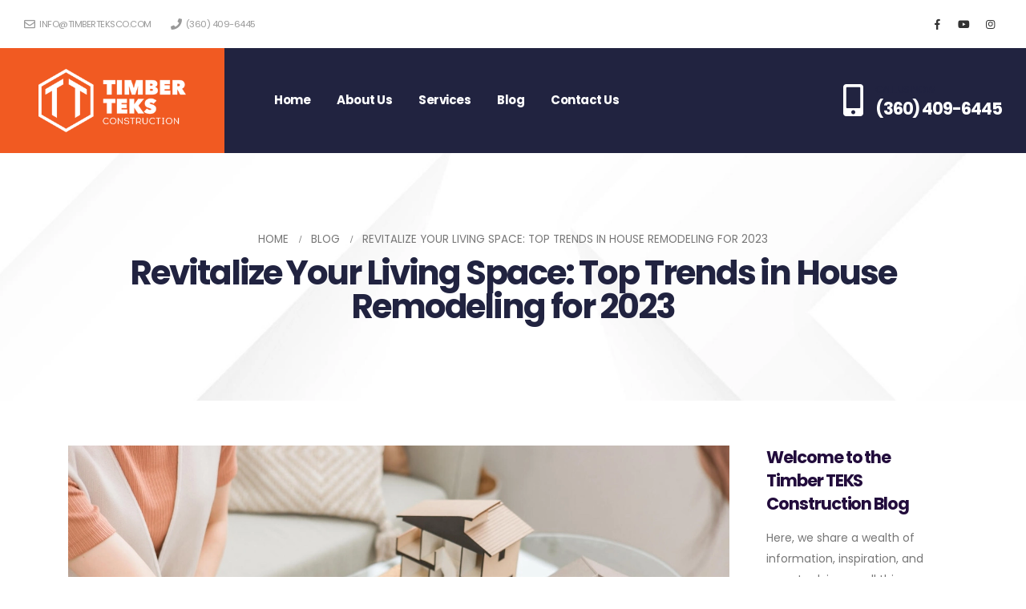

--- FILE ---
content_type: text/html; charset=UTF-8
request_url: https://timberteksco.com/revitalize-your-living-space-top-trends-in-house-remodeling-for-2023/
body_size: 22251
content:
	<!DOCTYPE html>
	<html  lang="en-US">
	<head>
		<meta http-equiv="X-UA-Compatible" content="IE=edge" />
		<meta http-equiv="Content-Type" content="text/html; charset=UTF-8" />
		<meta name="viewport" content="width=device-width, initial-scale=1, minimum-scale=1" />

		<link rel="profile" href="https://gmpg.org/xfn/11" />
		<link rel="pingback" href="https://timberteksco.com/xmlrpc.php" />
		<meta name='robots' content='index, follow, max-image-preview:large, max-snippet:-1, max-video-preview:-1' />

	<!-- This site is optimized with the Yoast SEO plugin v26.7 - https://yoast.com/wordpress/plugins/seo/ -->
	<title>Revitalize Your Living Space: Top Trends in House Remodeling for 2023 - Timber TEKS Construction</title>
	<meta name="description" content="Stay ahead of the curve with the latest trends in house remodeling for 2023. Discover how Timber TEKS Construction can help you transform your home with innovative design, sustainability, and style." />
	<link rel="canonical" href="https://timberteksco.com/revitalize-your-living-space-top-trends-in-house-remodeling-for-2023/" />
	<meta property="og:locale" content="en_US" />
	<meta property="og:type" content="article" />
	<meta property="og:title" content="Revitalize Your Living Space: Top Trends in House Remodeling for 2023 - Timber TEKS Construction" />
	<meta property="og:description" content="Stay ahead of the curve with the latest trends in house remodeling for 2023. Discover how Timber TEKS Construction can help you transform your home with innovative design, sustainability, and style." />
	<meta property="og:url" content="https://timberteksco.com/revitalize-your-living-space-top-trends-in-house-remodeling-for-2023/" />
	<meta property="og:site_name" content="Timber TEKS Construction" />
	<meta property="article:published_time" content="2023-06-11T23:34:43+00:00" />
	<meta property="article:modified_time" content="2023-11-06T14:16:13+00:00" />
	<meta property="og:image" content="https://timberteksco.com/wp-content/uploads/2023/06/tendencias_mercado_imobiliario-scaled-1.webp" />
	<meta property="og:image:width" content="1280" />
	<meta property="og:image:height" content="853" />
	<meta property="og:image:type" content="image/webp" />
	<meta name="author" content="Nikolay Bronskiy" />
	<meta name="twitter:card" content="summary_large_image" />
	<meta name="twitter:label1" content="Written by" />
	<meta name="twitter:data1" content="Nikolay Bronskiy" />
	<meta name="twitter:label2" content="Est. reading time" />
	<meta name="twitter:data2" content="3 minutes" />
	<script type="application/ld+json" class="yoast-schema-graph">{"@context":"https://schema.org","@graph":[{"@type":"Article","@id":"https://timberteksco.com/revitalize-your-living-space-top-trends-in-house-remodeling-for-2023/#article","isPartOf":{"@id":"https://timberteksco.com/revitalize-your-living-space-top-trends-in-house-remodeling-for-2023/"},"author":{"name":"Nikolay Bronskiy","@id":"https://timberteksco.com/#/schema/person/236f72fa5959df7299acc73df11a81f1"},"headline":"Revitalize Your Living Space: Top Trends in House Remodeling for 2023","datePublished":"2023-06-11T23:34:43+00:00","dateModified":"2023-11-06T14:16:13+00:00","mainEntityOfPage":{"@id":"https://timberteksco.com/revitalize-your-living-space-top-trends-in-house-remodeling-for-2023/"},"wordCount":519,"publisher":{"@id":"https://timberteksco.com/#organization"},"image":{"@id":"https://timberteksco.com/revitalize-your-living-space-top-trends-in-house-remodeling-for-2023/#primaryimage"},"thumbnailUrl":"https://timberteksco.com/wp-content/uploads/2023/06/tendencias_mercado_imobiliario-scaled-1.webp","keywords":["Bathroom Renovations","Contemporary Design","Home Improvement Ideas","Home Renovation Trends","House Remodeling","Interior Design Trends","Kitchen Remodeling","Modern Living Spaces","Open Concept Living","Sustainable Remodeling"],"inLanguage":"en-US"},{"@type":"WebPage","@id":"https://timberteksco.com/revitalize-your-living-space-top-trends-in-house-remodeling-for-2023/","url":"https://timberteksco.com/revitalize-your-living-space-top-trends-in-house-remodeling-for-2023/","name":"Revitalize Your Living Space: Top Trends in House Remodeling for 2023 - Timber TEKS Construction","isPartOf":{"@id":"https://timberteksco.com/#website"},"primaryImageOfPage":{"@id":"https://timberteksco.com/revitalize-your-living-space-top-trends-in-house-remodeling-for-2023/#primaryimage"},"image":{"@id":"https://timberteksco.com/revitalize-your-living-space-top-trends-in-house-remodeling-for-2023/#primaryimage"},"thumbnailUrl":"https://timberteksco.com/wp-content/uploads/2023/06/tendencias_mercado_imobiliario-scaled-1.webp","datePublished":"2023-06-11T23:34:43+00:00","dateModified":"2023-11-06T14:16:13+00:00","description":"Stay ahead of the curve with the latest trends in house remodeling for 2023. Discover how Timber TEKS Construction can help you transform your home with innovative design, sustainability, and style.","breadcrumb":{"@id":"https://timberteksco.com/revitalize-your-living-space-top-trends-in-house-remodeling-for-2023/#breadcrumb"},"inLanguage":"en-US","potentialAction":[{"@type":"ReadAction","target":["https://timberteksco.com/revitalize-your-living-space-top-trends-in-house-remodeling-for-2023/"]}]},{"@type":"ImageObject","inLanguage":"en-US","@id":"https://timberteksco.com/revitalize-your-living-space-top-trends-in-house-remodeling-for-2023/#primaryimage","url":"https://timberteksco.com/wp-content/uploads/2023/06/tendencias_mercado_imobiliario-scaled-1.webp","contentUrl":"https://timberteksco.com/wp-content/uploads/2023/06/tendencias_mercado_imobiliario-scaled-1.webp","width":1280,"height":853},{"@type":"BreadcrumbList","@id":"https://timberteksco.com/revitalize-your-living-space-top-trends-in-house-remodeling-for-2023/#breadcrumb","itemListElement":[{"@type":"ListItem","position":1,"name":"Home","item":"https://timberteksco.com/"},{"@type":"ListItem","position":2,"name":"Blog","item":"https://timberteksco.com/blog/"},{"@type":"ListItem","position":3,"name":"Revitalize Your Living Space: Top Trends in House Remodeling for 2023"}]},{"@type":"WebSite","@id":"https://timberteksco.com/#website","url":"https://timberteksco.com/","name":"Timber TEKS Construction","description":"","publisher":{"@id":"https://timberteksco.com/#organization"},"potentialAction":[{"@type":"SearchAction","target":{"@type":"EntryPoint","urlTemplate":"https://timberteksco.com/?s={search_term_string}"},"query-input":{"@type":"PropertyValueSpecification","valueRequired":true,"valueName":"search_term_string"}}],"inLanguage":"en-US"},{"@type":"Organization","@id":"https://timberteksco.com/#organization","name":"Timber TEKS Construction","url":"https://timberteksco.com/","logo":{"@type":"ImageObject","inLanguage":"en-US","@id":"https://timberteksco.com/#/schema/logo/image/","url":"https://timberteksco.com/wp-content/uploads/2023/11/timberteksco-logo-orange.png","contentUrl":"https://timberteksco.com/wp-content/uploads/2023/11/timberteksco-logo-orange.png","width":280,"height":121,"caption":"Timber TEKS Construction"},"image":{"@id":"https://timberteksco.com/#/schema/logo/image/"}},{"@type":"Person","@id":"https://timberteksco.com/#/schema/person/236f72fa5959df7299acc73df11a81f1","name":"Nikolay Bronskiy","image":{"@type":"ImageObject","inLanguage":"en-US","@id":"https://timberteksco.com/#/schema/person/image/","url":"https://secure.gravatar.com/avatar/15d40c9f69272eda3474274e997bee3477587976aaf55ca82b67c15cc533c301?s=96&d=mm&r=g","contentUrl":"https://secure.gravatar.com/avatar/15d40c9f69272eda3474274e997bee3477587976aaf55ca82b67c15cc533c301?s=96&d=mm&r=g","caption":"Nikolay Bronskiy"},"sameAs":["https://bronskiy.com"]}]}</script>
	<!-- / Yoast SEO plugin. -->


<link rel='dns-prefetch' href='//hcaptcha.com' />
<link rel="alternate" type="application/rss+xml" title="Timber TEKS Construction &raquo; Feed" href="https://timberteksco.com/feed/" />
<link rel="alternate" type="application/rss+xml" title="Timber TEKS Construction &raquo; Comments Feed" href="https://timberteksco.com/comments/feed/" />
<link rel="alternate" title="oEmbed (JSON)" type="application/json+oembed" href="https://timberteksco.com/wp-json/oembed/1.0/embed?url=https%3A%2F%2Ftimberteksco.com%2Frevitalize-your-living-space-top-trends-in-house-remodeling-for-2023%2F" />
<link rel="alternate" title="oEmbed (XML)" type="text/xml+oembed" href="https://timberteksco.com/wp-json/oembed/1.0/embed?url=https%3A%2F%2Ftimberteksco.com%2Frevitalize-your-living-space-top-trends-in-house-remodeling-for-2023%2F&#038;format=xml" />
		<link rel="shortcut icon" href="//timberteksco.com/wp-content/uploads/2023/11/favicon-32x32-1.png" type="image/x-icon" />
				<link rel="apple-touch-icon" href="//timberteksco.com/wp-content/uploads/2023/11/apple-touch-icon.png" />
				<link rel="apple-touch-icon" sizes="120x120" href="//timberteksco.com/wp-content/uploads/2023/11/apple-touch-icon.png" />
				<link rel="apple-touch-icon" sizes="76x76" href="//timberteksco.com/wp-content/uploads/2023/11/apple-touch-icon.png" />
				<link rel="apple-touch-icon" sizes="152x152" href="//timberteksco.com/wp-content/uploads/2023/11/apple-touch-icon.png" />
		<link rel="preload" href="https://timberteksco.com/wp-content/themes/porto/fonts/porto-font/porto.woff2" as="font" type="font/woff2" crossorigin /><link rel="preload" href="https://timberteksco.com/wp-content/themes/porto/fonts/fontawesome_optimized/fa-solid-900.woff2" as="font" type="font/woff2" crossorigin /><link rel="preload" href="https://timberteksco.com/wp-content/themes/porto/fonts/fontawesome_optimized/fa-regular-400.woff2" as="font" type="font/woff2" crossorigin /><link rel="preload" href="https://timberteksco.com/wp-content/themes/porto/fonts/fontawesome_optimized/fa-brands-400.woff2" as="font" type="font/woff2" crossorigin /><link rel="preload" href="https://timberteksco.com/wp-content/themes/porto/fonts/Simple-Line-Icons/Simple-Line-Icons.ttf" as="font" type="font/ttf" crossorigin /><style id='wp-img-auto-sizes-contain-inline-css'>
img:is([sizes=auto i],[sizes^="auto," i]){contain-intrinsic-size:3000px 1500px}
/*# sourceURL=wp-img-auto-sizes-contain-inline-css */
</style>
<style id='wp-block-library-inline-css'>
:root{--wp-block-synced-color:#7a00df;--wp-block-synced-color--rgb:122,0,223;--wp-bound-block-color:var(--wp-block-synced-color);--wp-editor-canvas-background:#ddd;--wp-admin-theme-color:#007cba;--wp-admin-theme-color--rgb:0,124,186;--wp-admin-theme-color-darker-10:#006ba1;--wp-admin-theme-color-darker-10--rgb:0,107,160.5;--wp-admin-theme-color-darker-20:#005a87;--wp-admin-theme-color-darker-20--rgb:0,90,135;--wp-admin-border-width-focus:2px}@media (min-resolution:192dpi){:root{--wp-admin-border-width-focus:1.5px}}.wp-element-button{cursor:pointer}:root .has-very-light-gray-background-color{background-color:#eee}:root .has-very-dark-gray-background-color{background-color:#313131}:root .has-very-light-gray-color{color:#eee}:root .has-very-dark-gray-color{color:#313131}:root .has-vivid-green-cyan-to-vivid-cyan-blue-gradient-background{background:linear-gradient(135deg,#00d084,#0693e3)}:root .has-purple-crush-gradient-background{background:linear-gradient(135deg,#34e2e4,#4721fb 50%,#ab1dfe)}:root .has-hazy-dawn-gradient-background{background:linear-gradient(135deg,#faaca8,#dad0ec)}:root .has-subdued-olive-gradient-background{background:linear-gradient(135deg,#fafae1,#67a671)}:root .has-atomic-cream-gradient-background{background:linear-gradient(135deg,#fdd79a,#004a59)}:root .has-nightshade-gradient-background{background:linear-gradient(135deg,#330968,#31cdcf)}:root .has-midnight-gradient-background{background:linear-gradient(135deg,#020381,#2874fc)}:root{--wp--preset--font-size--normal:16px;--wp--preset--font-size--huge:42px}.has-regular-font-size{font-size:1em}.has-larger-font-size{font-size:2.625em}.has-normal-font-size{font-size:var(--wp--preset--font-size--normal)}.has-huge-font-size{font-size:var(--wp--preset--font-size--huge)}.has-text-align-center{text-align:center}.has-text-align-left{text-align:left}.has-text-align-right{text-align:right}.has-fit-text{white-space:nowrap!important}#end-resizable-editor-section{display:none}.aligncenter{clear:both}.items-justified-left{justify-content:flex-start}.items-justified-center{justify-content:center}.items-justified-right{justify-content:flex-end}.items-justified-space-between{justify-content:space-between}.screen-reader-text{border:0;clip-path:inset(50%);height:1px;margin:-1px;overflow:hidden;padding:0;position:absolute;width:1px;word-wrap:normal!important}.screen-reader-text:focus{background-color:#ddd;clip-path:none;color:#444;display:block;font-size:1em;height:auto;left:5px;line-height:normal;padding:15px 23px 14px;text-decoration:none;top:5px;width:auto;z-index:100000}html :where(.has-border-color){border-style:solid}html :where([style*=border-top-color]){border-top-style:solid}html :where([style*=border-right-color]){border-right-style:solid}html :where([style*=border-bottom-color]){border-bottom-style:solid}html :where([style*=border-left-color]){border-left-style:solid}html :where([style*=border-width]){border-style:solid}html :where([style*=border-top-width]){border-top-style:solid}html :where([style*=border-right-width]){border-right-style:solid}html :where([style*=border-bottom-width]){border-bottom-style:solid}html :where([style*=border-left-width]){border-left-style:solid}html :where(img[class*=wp-image-]){height:auto;max-width:100%}:where(figure){margin:0 0 1em}html :where(.is-position-sticky){--wp-admin--admin-bar--position-offset:var(--wp-admin--admin-bar--height,0px)}@media screen and (max-width:600px){html :where(.is-position-sticky){--wp-admin--admin-bar--position-offset:0px}}

/*# sourceURL=wp-block-library-inline-css */
</style><style id='global-styles-inline-css'>
:root{--wp--preset--aspect-ratio--square: 1;--wp--preset--aspect-ratio--4-3: 4/3;--wp--preset--aspect-ratio--3-4: 3/4;--wp--preset--aspect-ratio--3-2: 3/2;--wp--preset--aspect-ratio--2-3: 2/3;--wp--preset--aspect-ratio--16-9: 16/9;--wp--preset--aspect-ratio--9-16: 9/16;--wp--preset--color--black: #000000;--wp--preset--color--cyan-bluish-gray: #abb8c3;--wp--preset--color--white: #ffffff;--wp--preset--color--pale-pink: #f78da7;--wp--preset--color--vivid-red: #cf2e2e;--wp--preset--color--luminous-vivid-orange: #ff6900;--wp--preset--color--luminous-vivid-amber: #fcb900;--wp--preset--color--light-green-cyan: #7bdcb5;--wp--preset--color--vivid-green-cyan: #00d084;--wp--preset--color--pale-cyan-blue: #8ed1fc;--wp--preset--color--vivid-cyan-blue: #0693e3;--wp--preset--color--vivid-purple: #9b51e0;--wp--preset--color--primary: #f15a22;--wp--preset--color--secondary: #212340;--wp--preset--color--tertiary: #2baab1;--wp--preset--color--quaternary: #383f48;--wp--preset--color--dark: #212529;--wp--preset--color--light: #ffffff;--wp--preset--gradient--vivid-cyan-blue-to-vivid-purple: linear-gradient(135deg,rgb(6,147,227) 0%,rgb(155,81,224) 100%);--wp--preset--gradient--light-green-cyan-to-vivid-green-cyan: linear-gradient(135deg,rgb(122,220,180) 0%,rgb(0,208,130) 100%);--wp--preset--gradient--luminous-vivid-amber-to-luminous-vivid-orange: linear-gradient(135deg,rgb(252,185,0) 0%,rgb(255,105,0) 100%);--wp--preset--gradient--luminous-vivid-orange-to-vivid-red: linear-gradient(135deg,rgb(255,105,0) 0%,rgb(207,46,46) 100%);--wp--preset--gradient--very-light-gray-to-cyan-bluish-gray: linear-gradient(135deg,rgb(238,238,238) 0%,rgb(169,184,195) 100%);--wp--preset--gradient--cool-to-warm-spectrum: linear-gradient(135deg,rgb(74,234,220) 0%,rgb(151,120,209) 20%,rgb(207,42,186) 40%,rgb(238,44,130) 60%,rgb(251,105,98) 80%,rgb(254,248,76) 100%);--wp--preset--gradient--blush-light-purple: linear-gradient(135deg,rgb(255,206,236) 0%,rgb(152,150,240) 100%);--wp--preset--gradient--blush-bordeaux: linear-gradient(135deg,rgb(254,205,165) 0%,rgb(254,45,45) 50%,rgb(107,0,62) 100%);--wp--preset--gradient--luminous-dusk: linear-gradient(135deg,rgb(255,203,112) 0%,rgb(199,81,192) 50%,rgb(65,88,208) 100%);--wp--preset--gradient--pale-ocean: linear-gradient(135deg,rgb(255,245,203) 0%,rgb(182,227,212) 50%,rgb(51,167,181) 100%);--wp--preset--gradient--electric-grass: linear-gradient(135deg,rgb(202,248,128) 0%,rgb(113,206,126) 100%);--wp--preset--gradient--midnight: linear-gradient(135deg,rgb(2,3,129) 0%,rgb(40,116,252) 100%);--wp--preset--font-size--small: 13px;--wp--preset--font-size--medium: 20px;--wp--preset--font-size--large: 36px;--wp--preset--font-size--x-large: 42px;--wp--preset--spacing--20: 0.44rem;--wp--preset--spacing--30: 0.67rem;--wp--preset--spacing--40: 1rem;--wp--preset--spacing--50: 1.5rem;--wp--preset--spacing--60: 2.25rem;--wp--preset--spacing--70: 3.38rem;--wp--preset--spacing--80: 5.06rem;--wp--preset--shadow--natural: 6px 6px 9px rgba(0, 0, 0, 0.2);--wp--preset--shadow--deep: 12px 12px 50px rgba(0, 0, 0, 0.4);--wp--preset--shadow--sharp: 6px 6px 0px rgba(0, 0, 0, 0.2);--wp--preset--shadow--outlined: 6px 6px 0px -3px rgb(255, 255, 255), 6px 6px rgb(0, 0, 0);--wp--preset--shadow--crisp: 6px 6px 0px rgb(0, 0, 0);}:where(.is-layout-flex){gap: 0.5em;}:where(.is-layout-grid){gap: 0.5em;}body .is-layout-flex{display: flex;}.is-layout-flex{flex-wrap: wrap;align-items: center;}.is-layout-flex > :is(*, div){margin: 0;}body .is-layout-grid{display: grid;}.is-layout-grid > :is(*, div){margin: 0;}:where(.wp-block-columns.is-layout-flex){gap: 2em;}:where(.wp-block-columns.is-layout-grid){gap: 2em;}:where(.wp-block-post-template.is-layout-flex){gap: 1.25em;}:where(.wp-block-post-template.is-layout-grid){gap: 1.25em;}.has-black-color{color: var(--wp--preset--color--black) !important;}.has-cyan-bluish-gray-color{color: var(--wp--preset--color--cyan-bluish-gray) !important;}.has-white-color{color: var(--wp--preset--color--white) !important;}.has-pale-pink-color{color: var(--wp--preset--color--pale-pink) !important;}.has-vivid-red-color{color: var(--wp--preset--color--vivid-red) !important;}.has-luminous-vivid-orange-color{color: var(--wp--preset--color--luminous-vivid-orange) !important;}.has-luminous-vivid-amber-color{color: var(--wp--preset--color--luminous-vivid-amber) !important;}.has-light-green-cyan-color{color: var(--wp--preset--color--light-green-cyan) !important;}.has-vivid-green-cyan-color{color: var(--wp--preset--color--vivid-green-cyan) !important;}.has-pale-cyan-blue-color{color: var(--wp--preset--color--pale-cyan-blue) !important;}.has-vivid-cyan-blue-color{color: var(--wp--preset--color--vivid-cyan-blue) !important;}.has-vivid-purple-color{color: var(--wp--preset--color--vivid-purple) !important;}.has-black-background-color{background-color: var(--wp--preset--color--black) !important;}.has-cyan-bluish-gray-background-color{background-color: var(--wp--preset--color--cyan-bluish-gray) !important;}.has-white-background-color{background-color: var(--wp--preset--color--white) !important;}.has-pale-pink-background-color{background-color: var(--wp--preset--color--pale-pink) !important;}.has-vivid-red-background-color{background-color: var(--wp--preset--color--vivid-red) !important;}.has-luminous-vivid-orange-background-color{background-color: var(--wp--preset--color--luminous-vivid-orange) !important;}.has-luminous-vivid-amber-background-color{background-color: var(--wp--preset--color--luminous-vivid-amber) !important;}.has-light-green-cyan-background-color{background-color: var(--wp--preset--color--light-green-cyan) !important;}.has-vivid-green-cyan-background-color{background-color: var(--wp--preset--color--vivid-green-cyan) !important;}.has-pale-cyan-blue-background-color{background-color: var(--wp--preset--color--pale-cyan-blue) !important;}.has-vivid-cyan-blue-background-color{background-color: var(--wp--preset--color--vivid-cyan-blue) !important;}.has-vivid-purple-background-color{background-color: var(--wp--preset--color--vivid-purple) !important;}.has-black-border-color{border-color: var(--wp--preset--color--black) !important;}.has-cyan-bluish-gray-border-color{border-color: var(--wp--preset--color--cyan-bluish-gray) !important;}.has-white-border-color{border-color: var(--wp--preset--color--white) !important;}.has-pale-pink-border-color{border-color: var(--wp--preset--color--pale-pink) !important;}.has-vivid-red-border-color{border-color: var(--wp--preset--color--vivid-red) !important;}.has-luminous-vivid-orange-border-color{border-color: var(--wp--preset--color--luminous-vivid-orange) !important;}.has-luminous-vivid-amber-border-color{border-color: var(--wp--preset--color--luminous-vivid-amber) !important;}.has-light-green-cyan-border-color{border-color: var(--wp--preset--color--light-green-cyan) !important;}.has-vivid-green-cyan-border-color{border-color: var(--wp--preset--color--vivid-green-cyan) !important;}.has-pale-cyan-blue-border-color{border-color: var(--wp--preset--color--pale-cyan-blue) !important;}.has-vivid-cyan-blue-border-color{border-color: var(--wp--preset--color--vivid-cyan-blue) !important;}.has-vivid-purple-border-color{border-color: var(--wp--preset--color--vivid-purple) !important;}.has-vivid-cyan-blue-to-vivid-purple-gradient-background{background: var(--wp--preset--gradient--vivid-cyan-blue-to-vivid-purple) !important;}.has-light-green-cyan-to-vivid-green-cyan-gradient-background{background: var(--wp--preset--gradient--light-green-cyan-to-vivid-green-cyan) !important;}.has-luminous-vivid-amber-to-luminous-vivid-orange-gradient-background{background: var(--wp--preset--gradient--luminous-vivid-amber-to-luminous-vivid-orange) !important;}.has-luminous-vivid-orange-to-vivid-red-gradient-background{background: var(--wp--preset--gradient--luminous-vivid-orange-to-vivid-red) !important;}.has-very-light-gray-to-cyan-bluish-gray-gradient-background{background: var(--wp--preset--gradient--very-light-gray-to-cyan-bluish-gray) !important;}.has-cool-to-warm-spectrum-gradient-background{background: var(--wp--preset--gradient--cool-to-warm-spectrum) !important;}.has-blush-light-purple-gradient-background{background: var(--wp--preset--gradient--blush-light-purple) !important;}.has-blush-bordeaux-gradient-background{background: var(--wp--preset--gradient--blush-bordeaux) !important;}.has-luminous-dusk-gradient-background{background: var(--wp--preset--gradient--luminous-dusk) !important;}.has-pale-ocean-gradient-background{background: var(--wp--preset--gradient--pale-ocean) !important;}.has-electric-grass-gradient-background{background: var(--wp--preset--gradient--electric-grass) !important;}.has-midnight-gradient-background{background: var(--wp--preset--gradient--midnight) !important;}.has-small-font-size{font-size: var(--wp--preset--font-size--small) !important;}.has-medium-font-size{font-size: var(--wp--preset--font-size--medium) !important;}.has-large-font-size{font-size: var(--wp--preset--font-size--large) !important;}.has-x-large-font-size{font-size: var(--wp--preset--font-size--x-large) !important;}
/*# sourceURL=global-styles-inline-css */
</style>

<style id='classic-theme-styles-inline-css'>
/*! This file is auto-generated */
.wp-block-button__link{color:#fff;background-color:#32373c;border-radius:9999px;box-shadow:none;text-decoration:none;padding:calc(.667em + 2px) calc(1.333em + 2px);font-size:1.125em}.wp-block-file__button{background:#32373c;color:#fff;text-decoration:none}
/*# sourceURL=/wp-includes/css/classic-themes.min.css */
</style>
<link rel='stylesheet' id='porto-css-vars-css' href='https://timberteksco.com/wp-content/uploads/porto_styles/theme_css_vars.css?ver=6.12.3' media='all' />
<link rel='stylesheet' id='js_composer_front-css' href='https://timberteksco.com/wp-content/uploads/porto_styles/js_composer.css?ver=6.12.3' media='all' />
<link rel='stylesheet' id='bootstrap-css' href='https://timberteksco.com/wp-content/uploads/porto_styles/bootstrap.css?ver=6.12.3' media='all' />
<link rel='stylesheet' id='porto-plugins-css' href='https://timberteksco.com/wp-content/themes/porto/css/plugins_optimized.css?ver=6.12.3' media='all' />
<link rel='stylesheet' id='porto-theme-css' href='https://timberteksco.com/wp-content/themes/porto/css/theme.css?ver=6.12.3' media='all' />
<link rel='stylesheet' id='porto-shortcodes-css' href='https://timberteksco.com/wp-content/uploads/porto_styles/shortcodes.css?ver=6.12.3' media='all' />
<link rel='stylesheet' id='porto-theme-wpb-css' href='https://timberteksco.com/wp-content/themes/porto/css/theme_wpb.css?ver=6.12.3' media='all' />
<link rel='stylesheet' id='porto-dynamic-style-css' href='https://timberteksco.com/wp-content/uploads/porto_styles/dynamic_style.css?ver=6.12.3' media='all' />
<link rel='stylesheet' id='porto-type-builder-css' href='https://timberteksco.com/wp-content/plugins/porto-functionality/builders/assets/type-builder.css?ver=2.12.3' media='all' />
<link rel='stylesheet' id='porto-style-css' href='https://timberteksco.com/wp-content/themes/porto/style.css?ver=6.12.3' media='all' />
<style id='porto-style-inline-css'>
.side-header-narrow-bar-logo{max-width:280px}@media (min-width:992px){}#header .header-main .header-left,#header .header-main .header-center,#header .header-main .header-right,.fixed-header #header .header-main .header-left,.fixed-header #header .header-main .header-right,.fixed-header #header .header-main .header-center,.header-builder-p .header-main{padding-top:0;padding-bottom:0}.page-top .sort-source{position:static;text-align:center;margin-top:5px;border-width:0}.page-top ul.breadcrumb{-ms-flex-pack:center;justify-content:center}.page-top .page-title{font-weight:700}@media (min-width:1440px){.container{max-width:1440px}}#header .nav-top i{font-size:1.2em;margin-right:3px;position:relative;top:1px}#header .logo{display:flex;align-items:center;align-self:stretch;margin-left:-30px;padding:1.6rem 3rem;background:#F15A22;margin-right:2rem}#header.sticky-header .logo{padding:1rem 1.5rem}#header .porto-sicon-box:hover p{color:#F15A22 !important}#header .header-left .searchform{right:-15px;left:auto}#nav-panel{background:#fff;padding-top:15px}#header .search-popup .search-toggle{font-size:20px}#nav-panel > .container{padding-left:15px;padding-right:15px}#nav-panel li.menu-item > a{font-size:.9375rem;font-weight:700;text-transform:capitalize;padding:5px 8px}@media (max-width:991px){#header .logo{padding:2rem 1.25rem;margin-right:1rem}#header .header-main .header-left{flex:1}#header .searchform-popup{margin-left:auto}}@media (max-width:480px){#header .logo{margin-left:-20px}}.page-top .breadcrumbs-wrap{font-size:.96em}.page-top .page-title{font-size:3em;margin-top:.5rem;line-height:1}.left-sidebar,.right-sidebar,.main-content{padding-top:3.5rem}.btn{font-weight:700}.btn-lg{font-size:.875rem}.btn-borders.btn-lg{border-width:3px;padding:1.1429em 3.4286em}.btn-default{border-width:3px;padding:1.1429em 3.4286em}.blog-posts article{padding-bottom:5rem}.widget .tagcloud a,.widget .wp-block-tag-cloud a{padding:0.5rem 0.5rem}.max-w-90{max-width:90%}.vc_custom_heading > a:hover{text-decoration:underline}.single-portfolio .portfolio-desc,.single-portfolio .portfolio-info,.single-portfolio h5.m-t-sm,.page-portfolios > hr,.single-portfolio .portfolio-details-title,.single-portfolio .portfolio-details{display:none}.single-portfolio .main-content{padding-top:3.5rem}.portfolio-filter{margin:1rem 0}.sort-source > li > a{font-size:.9em;font-weight:600;text-transform:uppercase;color:#212340;padding:7px 23px}.thumb-gallery-detail{margin-bottom:15px}.thumb-gallery-thumbs{margin-left:-2.5px;margin-right:-2.5px}.thumb-gallery-thumbs-item{padding-left:2.5px;padding-right:2.5px}.single-portfolio hr.solid{background:rgba(0,0,0,.15)}.vc_progress_bar .vc_single_bar.progress.progress-sm,.progress.progress-sm{height:8px}.pagination.load-more .next{display:inline-block;width:auto;border-color:#ccc;color:#F15A22;font-size:.8rem;padding:1.25em 3.5em;transition:background .2s,color .2s}.pagination.load-more .next:hover{color:#fff;background:#F15A22}.custom-select-slide{cursor:pointer}.custom-select-slide a:hover{text-decoration:underline}.custom-select-slide:hover h4,.custom-select-slide.active h4{color:#F15A22 !important}.custom-card .porto-ultimate-content-box{position:relative}.custom-card .porto-ultimate-content-box:hover:before{content:'';position:absolute;top:0;width:100%;height:3px;left:0;background-color:#F15A22}.owl-carousel.dots-style-1 .owl-dot.active span,.owl-carousel.dots-style-1 .owl-dot:hover span{color:#212340}.section-angled{position:relative;padding-top:9rem;overflow:hidden}.section-angled:before{content:'';position:absolute;top:0;left:0;width:calc(100% + .5px);background-color:#fff;height:9rem;transform:skewY(-3deg) translate(0,-50%)}.section-angled-reverse:before{transform:skewY(3deg) translate(0,-50%)}.testimonial.testimonial-style-4{padding:1.5rem 1rem}.testimonial.testimonial-style-4 blockquote{padding:.75rem 1rem;margin-left:1.5rem}.testimonial.testimonial-style-4 blockquote p{line-height:1.8571}.testimonial.testimonial-style-4 blockquote:before{content:"\f10d";font-size:1.0625rem;font-family:var(--fa-style-family-classic);font-weight:900;left:-12px;color:#ff3f00}.testimonial.testimonial-style-4 .testimonial-author{margin-left:3rem}.testimonial .testimonial-author span{font-size:.8em}.porto-sicon-box.left-icon{align-items:center}.porto-sicon-header .porto-sicon-title{margin-bottom:.5rem}.porto-sicon-header + .porto-sicon-description{margin-top:-2px}.porto-sicon-read{font-size:.9em;font-weight:600;text-transform:uppercase}.custom-info-box-effect .porto-icon{position:relative}.custom-info-box-effect .porto-icon i{transition:transform .2s}.custom-info-box-effect .porto-icon:after{content:'';position:absolute;width:100%;height:100%;border-radius:50%;opacity:0;box-shadow:3px 3px #d5d5d5;transform:rotate(-90deg);transition:opacity .2s,transform 0.2s;left:0;top:-1px}.custom-info-box-effect:hover .porto-icon:after{opacity:1;transform:rotate(0deg)}.custom-info-box-effect:hover .porto-icon i{transform:scale(1.2)}.member-item .thumb-info .thumb-info-wrapper{max-width:80%;margin-left:auto;margin-right:auto;border-radius:50%}.member-item h4{margin-top:1rem !important;font-weight:600}.icon-animated path{stroke:#220c3c;fill-opacity:0;stroke-dasharray:200;stroke-dashoffset:200;transition:stroke-dashoffset 10s,fill-opacity 3s 3.7s}.appear-animation-visible .icon-animated path{stroke-dashoffset:0;fill-opacity:1}.pc-img-about{position:absolute !important;top:12%;right:15px;max-width:43%}.pc-img img{box-shadow:0 0 50px rgba(0,0,0,0.07)}.porto-process.process-horizontal .process-step-content h4{font-size:1.2em}.porto-sicon-box.default-icon{word-break:break-word}@media (min-width:992px){.section-angled-layer-bottom{position:relative;padding-bottom:9rem;overflow:hidden}.section-angled-layer-bottom:after{content:'';position:absolute;bottom:0;left:0;width:100%;background-color:#fff;height:9rem;transform:skewY(3deg) translate(0,50%)}.custom-select-slide.active:before{content:'';position:absolute;top:0;left:0;width:100%;height:3px;background-color:#ff3f00}.section-angled-layer-bottom.section-angled-reverse:after{transform:skewY(-3deg) translate(0,50%)}#footer .col-lg-2 .widget_media_image{height:calc(100% - 15px);display:flex;align-items:center}}@media (min-width:767px){.member-row .member{padding-left:3rem;padding-right:3rem}}.left-sidebar,.right-sidebar{padding-bottom:0}.sidebar-content .widget{padding:0 1rem 2.25rem;margin:0}.sidebar-content .widget:not(:first-child){border-top:1px solid rgba(0,0,0,.06);padding-top:2.5rem}.sidebar-content .widget-title{font-size:1.5em;font-weight:700;color:#220c3c;text-transform:none}.sidebar-content .menu{border-bottom:none;font-size:1em;margin-top:1rem}.sidebar-content .menu li{border-top:none;margin-top:.25rem;margin-bottom:.25rem;color:#220c3c}.sidebar-content .menu li > a{color:inherit;font-weight:700}.sidebar-content .menu li.current-menu-item{color:#ff3f00}#footer .widget{margin-top:0}.footer-top .d-inline-block{vertical-align:middle}#footer .footer-bottom,.opacity-7,.widget-recent-portfolios .portfolio-cats{font-size:1em;opacity:.7}#footer .widget-title{font-size:1.5em;font-weight:700;letter-spacing:0;text-transform:none}#footer .share-links a{box-shadow:none;font-size:.8rem}#footer .contact-info i,.widget-recent-portfolios .view-more{display:none}#footer .contact-details strong,#footer .contact-details span{padding-left:0}#footer .contact-details strong{font-weight:700 !important;text-transform:uppercase;opacity:.7}#footer .contact-info{margin-bottom:10px}.footer-main .container:after{content:'';display:block;position:absolute;bottom:0;left:15px;right:15px;border-bottom:1px solid rgba(255,255,255,0.05)}#footer .widget-recent-portfolios .btn-view-more{color:#ff3f00;font-weight:700;text-transform:uppercase}#footer .widget-recent-portfolios .btn-view-more:after{content:'+'}.widget-recent-portfolios .portfolio-item-title{font-size:1em;letter-spacing:0}
/*# sourceURL=porto-style-inline-css */
</style>
<link rel='stylesheet' id='styles-child-css' href='https://timberteksco.com/wp-content/themes/porto-child/style.css?ver=6.9' media='all' />
<script></script><link rel="https://api.w.org/" href="https://timberteksco.com/wp-json/" /><link rel="alternate" title="JSON" type="application/json" href="https://timberteksco.com/wp-json/wp/v2/posts/487" /><link rel="EditURI" type="application/rsd+xml" title="RSD" href="https://timberteksco.com/xmlrpc.php?rsd" />
<link rel='shortlink' href='https://timberteksco.com/?p=487' />
<style>
.h-captcha{position:relative;display:block;margin-bottom:2rem;padding:0;clear:both}.h-captcha[data-size="normal"]{width:302px;height:76px}.h-captcha[data-size="compact"]{width:158px;height:138px}.h-captcha[data-size="invisible"]{display:none}.h-captcha iframe{z-index:1}.h-captcha::before{content:"";display:block;position:absolute;top:0;left:0;background:url(https://timberteksco.com/wp-content/plugins/hcaptcha-for-forms-and-more/assets/images/hcaptcha-div-logo.svg) no-repeat;border:1px solid #fff0;border-radius:4px;box-sizing:border-box}.h-captcha::after{content:"The hCaptcha loading is delayed until user interaction.";font-family:-apple-system,system-ui,BlinkMacSystemFont,"Segoe UI",Roboto,Oxygen,Ubuntu,"Helvetica Neue",Arial,sans-serif;font-size:10px;font-weight:500;position:absolute;top:0;bottom:0;left:0;right:0;box-sizing:border-box;color:#bf1722;opacity:0}.h-captcha:not(:has(iframe))::after{animation:hcap-msg-fade-in .3s ease forwards;animation-delay:2s}.h-captcha:has(iframe)::after{animation:none;opacity:0}@keyframes hcap-msg-fade-in{to{opacity:1}}.h-captcha[data-size="normal"]::before{width:302px;height:76px;background-position:93.8% 28%}.h-captcha[data-size="normal"]::after{width:302px;height:76px;display:flex;flex-wrap:wrap;align-content:center;line-height:normal;padding:0 75px 0 10px}.h-captcha[data-size="compact"]::before{width:158px;height:138px;background-position:49.9% 78.8%}.h-captcha[data-size="compact"]::after{width:158px;height:138px;text-align:center;line-height:normal;padding:24px 10px 10px 10px}.h-captcha[data-theme="light"]::before,body.is-light-theme .h-captcha[data-theme="auto"]::before,.h-captcha[data-theme="auto"]::before{background-color:#fafafa;border:1px solid #e0e0e0}.h-captcha[data-theme="dark"]::before,body.is-dark-theme .h-captcha[data-theme="auto"]::before,html.wp-dark-mode-active .h-captcha[data-theme="auto"]::before,html.drdt-dark-mode .h-captcha[data-theme="auto"]::before{background-image:url(https://timberteksco.com/wp-content/plugins/hcaptcha-for-forms-and-more/assets/images/hcaptcha-div-logo-white.svg);background-repeat:no-repeat;background-color:#333;border:1px solid #f5f5f5}@media (prefers-color-scheme:dark){.h-captcha[data-theme="auto"]::before{background-image:url(https://timberteksco.com/wp-content/plugins/hcaptcha-for-forms-and-more/assets/images/hcaptcha-div-logo-white.svg);background-repeat:no-repeat;background-color:#333;border:1px solid #f5f5f5}}.h-captcha[data-theme="custom"]::before{background-color:initial}.h-captcha[data-size="invisible"]::before,.h-captcha[data-size="invisible"]::after{display:none}.h-captcha iframe{position:relative}div[style*="z-index: 2147483647"] div[style*="border-width: 11px"][style*="position: absolute"][style*="pointer-events: none"]{border-style:none}
</style>
		<script type="text/javascript">
		WebFontConfig = {
			google: { families: [ 'Poppins:400,500,600,700,800&display=swap' ] }
		};
		(function(d) {
			var wf = d.createElement('script'), s = d.scripts[d.scripts.length - 1];
			wf.src = 'https://timberteksco.com/wp-content/themes/porto/js/libs/webfont.js';
			wf.async = true;
			s.parentNode.insertBefore(wf, s);
		})(document);</script>
		<meta name="generator" content="Powered by WPBakery Page Builder - drag and drop page builder for WordPress."/>
<meta name="generator" content="Powered by Slider Revolution 6.6.18 - responsive, Mobile-Friendly Slider Plugin for WordPress with comfortable drag and drop interface." />
<style>
.gform_previous_button+.h-captcha{margin-top:2rem}.gform_footer.before .h-captcha[data-size="normal"]{margin-bottom:3px}.gform_footer.before .h-captcha[data-size="compact"]{margin-bottom:0}.gform_wrapper.gravity-theme .gform_footer,.gform_wrapper.gravity-theme .gform_page_footer{flex-wrap:wrap}.gform_wrapper.gravity-theme .h-captcha,.gform_wrapper.gravity-theme .h-captcha{margin:0;flex-basis:100%}.gform_wrapper.gravity-theme input[type="submit"],.gform_wrapper.gravity-theme input[type="submit"]{align-self:flex-start}.gform_wrapper.gravity-theme .h-captcha~input[type="submit"],.gform_wrapper.gravity-theme .h-captcha~input[type="submit"]{margin:1em 0 0 0!important}
</style>
<script>function setREVStartSize(e){
			//window.requestAnimationFrame(function() {
				window.RSIW = window.RSIW===undefined ? window.innerWidth : window.RSIW;
				window.RSIH = window.RSIH===undefined ? window.innerHeight : window.RSIH;
				try {
					var pw = document.getElementById(e.c).parentNode.offsetWidth,
						newh;
					pw = pw===0 || isNaN(pw) || (e.l=="fullwidth" || e.layout=="fullwidth") ? window.RSIW : pw;
					e.tabw = e.tabw===undefined ? 0 : parseInt(e.tabw);
					e.thumbw = e.thumbw===undefined ? 0 : parseInt(e.thumbw);
					e.tabh = e.tabh===undefined ? 0 : parseInt(e.tabh);
					e.thumbh = e.thumbh===undefined ? 0 : parseInt(e.thumbh);
					e.tabhide = e.tabhide===undefined ? 0 : parseInt(e.tabhide);
					e.thumbhide = e.thumbhide===undefined ? 0 : parseInt(e.thumbhide);
					e.mh = e.mh===undefined || e.mh=="" || e.mh==="auto" ? 0 : parseInt(e.mh,0);
					if(e.layout==="fullscreen" || e.l==="fullscreen")
						newh = Math.max(e.mh,window.RSIH);
					else{
						e.gw = Array.isArray(e.gw) ? e.gw : [e.gw];
						for (var i in e.rl) if (e.gw[i]===undefined || e.gw[i]===0) e.gw[i] = e.gw[i-1];
						e.gh = e.el===undefined || e.el==="" || (Array.isArray(e.el) && e.el.length==0)? e.gh : e.el;
						e.gh = Array.isArray(e.gh) ? e.gh : [e.gh];
						for (var i in e.rl) if (e.gh[i]===undefined || e.gh[i]===0) e.gh[i] = e.gh[i-1];
											
						var nl = new Array(e.rl.length),
							ix = 0,
							sl;
						e.tabw = e.tabhide>=pw ? 0 : e.tabw;
						e.thumbw = e.thumbhide>=pw ? 0 : e.thumbw;
						e.tabh = e.tabhide>=pw ? 0 : e.tabh;
						e.thumbh = e.thumbhide>=pw ? 0 : e.thumbh;
						for (var i in e.rl) nl[i] = e.rl[i]<window.RSIW ? 0 : e.rl[i];
						sl = nl[0];
						for (var i in nl) if (sl>nl[i] && nl[i]>0) { sl = nl[i]; ix=i;}
						var m = pw>(e.gw[ix]+e.tabw+e.thumbw) ? 1 : (pw-(e.tabw+e.thumbw)) / (e.gw[ix]);
						newh =  (e.gh[ix] * m) + (e.tabh + e.thumbh);
					}
					var el = document.getElementById(e.c);
					if (el!==null && el) el.style.height = newh+"px";
					el = document.getElementById(e.c+"_wrapper");
					if (el!==null && el) {
						el.style.height = newh+"px";
						el.style.display = "block";
					}
				} catch(e){
					console.log("Failure at Presize of Slider:" + e)
				}
			//});
		  };</script>
<noscript><style> .wpb_animate_when_almost_visible { opacity: 1; }</style></noscript>	<link rel='stylesheet' id='rs-plugin-settings-css' href='https://timberteksco.com/wp-content/plugins/revslider/public/assets/css/rs6.css?ver=6.6.18' media='all' />
<style id='rs-plugin-settings-inline-css'>
#rs-demo-id {}
/*# sourceURL=rs-plugin-settings-inline-css */
</style>
</head>
	<body data-rsssl=1 class="wp-singular post-template-default single single-post postid-487 single-format-standard wp-embed-responsive wp-theme-porto wp-child-theme-porto-child full blog-1 wpb-js-composer js-comp-ver-7.3 vc_responsive">
	
	<div class="page-wrapper"><!-- page wrapper -->
		
											<!-- header wrapper -->
				<div class="header-wrapper wide">
										

	<header id="header" class="header-builder">
	
	<div class="header-top"><div class="header-row container-fluid"><div class="header-col header-left"><div class="custom-html text-uppercase"><ul class="nav nav-top">
	<li class="nav-item-anim-icon"><a class="px-0" href="mailto:info@timberteksco.com"><i class="far fa-envelope"></i> info@timberteksco.com</a></li>
	<li><span class="ps-md-4 d-none d-md-inline-block"><i class="fa-solid fa-phone"></i><span> (360) 409-6445</span></span></li>
</ul></div></div><div class="header-col header-right"><div class="share-links">		<a target="_blank"  rel="nofollow noopener noreferrer" class="share-facebook" href="https://www.facebook.com/profile.php?id=100086100763765" title="Facebook"></a>
				<a target="_blank"  rel="nofollow noopener noreferrer" class="share-youtube" href="https://www.youtube.com/channel/UCzde7HvoM8WjY9TPwPwcU2w" title="Youtube"></a>
				<a target="_blank"  rel="nofollow noopener noreferrer" class="share-instagram" href="https://www.instagram.com/timberteks" title="Instagram"></a>
		</div></div></div></div><div class="header-main"><div class="header-row container-fluid"><div class="header-col header-left">
	<div class="logo">
	<a href="https://timberteksco.com/" title="Timber TEKS Construction - "  rel="home">
		<img class="img-responsive standard-logo retina-logo" width="280" height="121" src="//timberteksco.com/wp-content/uploads/2023/11/timberteksco-logo-white.png" alt="Timber TEKS Construction" />	</a>
	</div>
	<ul id="menu-main-menu" class="main-menu mega-menu"><li id="nav-menu-item-310" class="menu-item menu-item-type-post_type menu-item-object-page menu-item-home narrow"><a href="https://timberteksco.com/">Home</a></li>
<li id="nav-menu-item-314" class="menu-item menu-item-type-post_type menu-item-object-page narrow"><a href="https://timberteksco.com/about/">About Us</a></li>
<li id="nav-menu-item-313" class="menu-item menu-item-type-post_type menu-item-object-page menu-item-has-children has-sub narrow"><a href="https://timberteksco.com/services/">Services</a><div class="popup"><div class="inner" style=""><ul class="sub-menu skeleton-body"></ul></div></div></li>
<li id="nav-menu-item-385" class="menu-item menu-item-type-post_type menu-item-object-page current_page_parent narrow"><a href="https://timberteksco.com/blog/">Blog</a></li>
<li id="nav-menu-item-312" class="menu-item menu-item-type-post_type menu-item-object-page narrow"><a href="https://timberteksco.com/contacts/">Contact Us</a></li>
</ul></div><div class="header-col header-right"><div class="custom-html d-none d-lg-block"><a class="porto-sicon-box-link" href="#"><div class="porto-sicon-box text-start mb-0  wpb_custom_74c312c6382c672d88415152636ca045 style_1 default-icon"><div class="porto-sicon-default"><div class="porto-just-icon-wrapper porto-icon none" style="color:#ffffff;font-size:40px;"><i class="fas fa-mobile-alt"></i></div></div><div class="porto-sicon-header"><h5 class="porto-sicon-title" style="font-weight:400;font-size:12.6px;line-height:1.4;">CALL US NOW</h5><p style="font-weight:700;font-size:1.3125rem;line-height:1.2;letter-spacing:-.05em;color:#ffffff;">(360) 409-6445</p></div> <!-- header --></div><!-- porto-sicon-box --></a></div><a class="mobile-toggle" href="#" aria-label="Mobile Menu"><i class="fas fa-bars"></i></a></div></div>
<div id="nav-panel">
	<div class="container">
		<div class="mobile-nav-wrap skeleton-body">
		<i class="porto-loading-icon"></i>		</div>
	</div>
</div>
</div>	</header>

									</div>
				<!-- end header wrapper -->
			
			
					<section class="page-top page-header-7" data-plugin-parallax data-plugin-options="{&quot;speed&quot;: 1.5}">
		<div class="container">
	<div class="row">
		<div class="col-lg-12">
							<div class="breadcrumbs-wrap text-center">
					<ul class="breadcrumb"><li class="home"><a  href="https://timberteksco.com" title="Go to Home Page"><span >Home</span></a><i class="delimiter"></i></li><li><a  href="https://timberteksco.com/blog/"><span >Blog</span></a><i class="delimiter"></i></li><li>Revitalize Your Living Space: Top Trends in House Remodeling for 2023</li></ul>				</div>
						<div class="text-center">
				<h1 class="page-title">Revitalize Your Living Space: Top Trends in House Remodeling for 2023</h1>
							</div>
					</div>
	</div>
</div>
	</section>
	
		<div id="main" class="column2 column2-right-sidebar boxed"><!-- main -->

			<div class="container">
			<div class="row main-content-wrap">

			<!-- main content -->
			<div class="main-content col-lg-9">

			
<div id="content" role="main" class="porto-single-page">

	
			
<article class="post-full post-title-simple post-487 post type-post status-publish format-standard has-post-thumbnail hentry category-uncategorized tag-bathroom-renovations tag-contemporary-design tag-home-improvement-ideas tag-home-renovation-trends tag-house-remodeling tag-interior-design-trends tag-kitchen-remodeling tag-modern-living-spaces tag-open-concept-living tag-sustainable-remodeling">

		<div class="post-image single">
		<div class="post-slideshow porto-carousel owl-carousel has-ccols ccols-1  nav-inside nav-inside-center nav-style-2 show-nav-hover" data-plugin-options='{"nav":true}'>
											<div>
								<div class="img-thumbnail">
						<img width="1280" height="853" src="https://timberteksco.com/wp-content/uploads/2023/06/tendencias_mercado_imobiliario-scaled-1.webp" class="owl-lazy img-responsive" alt="" decoding="async" fetchpriority="high" srcset="https://timberteksco.com/wp-content/uploads/2023/06/tendencias_mercado_imobiliario-scaled-1.webp 1280w, https://timberteksco.com/wp-content/uploads/2023/06/tendencias_mercado_imobiliario-scaled-1-1024x682.webp 1024w, https://timberteksco.com/wp-content/uploads/2023/06/tendencias_mercado_imobiliario-scaled-1-768x512.webp 768w, https://timberteksco.com/wp-content/uploads/2023/06/tendencias_mercado_imobiliario-scaled-1-640x427.webp 640w, https://timberteksco.com/wp-content/uploads/2023/06/tendencias_mercado_imobiliario-scaled-1-400x267.webp 400w, https://timberteksco.com/wp-content/uploads/2023/06/tendencias_mercado_imobiliario-scaled-1-367x245.webp 367w" sizes="(max-width: 1280px) 100vw, 1280px" />													<span class="zoom" data-src="https://timberteksco.com/wp-content/uploads/2023/06/tendencias_mercado_imobiliario-scaled-1.webp" data-title=""><i class="fas fa-search"></i></span>
											</div>
								</div>
								</div>
		
			</div>
	
			<div class="post-date">
			<span class="day">11</span><span class="month">Jun</span><time datetime="2023-06-11">June 11, 2023</time>		</div>
	
	<div class="post-content">
					<h2 class="entry-title">Revitalize Your Living Space: Top Trends in House Remodeling for 2023</h2>
				
<div class="post-meta ">
					<span class="meta-tags">
					<i class="far fa-envelope"></i>
					<a href="https://timberteksco.com/tag/bathroom-renovations/" rel="tag">Bathroom Renovations</a>, <a href="https://timberteksco.com/tag/contemporary-design/" rel="tag">Contemporary Design</a>, <a href="https://timberteksco.com/tag/home-improvement-ideas/" rel="tag">Home Improvement Ideas</a>, <a href="https://timberteksco.com/tag/home-renovation-trends/" rel="tag">Home Renovation Trends</a>, <a href="https://timberteksco.com/tag/house-remodeling/" rel="tag">House Remodeling</a>, <a href="https://timberteksco.com/tag/interior-design-trends/" rel="tag">Interior Design Trends</a>, <a href="https://timberteksco.com/tag/kitchen-remodeling/" rel="tag">Kitchen Remodeling</a>, <a href="https://timberteksco.com/tag/modern-living-spaces/" rel="tag">Modern Living Spaces</a>, <a href="https://timberteksco.com/tag/open-concept-living/" rel="tag">Open Concept Living</a>, <a href="https://timberteksco.com/tag/sustainable-remodeling/" rel="tag">Sustainable Remodeling</a>		</span>
		
	
	</div>

		<div class="entry-content">
			<p>The beginning of a new year is an exciting time to consider how you can transform your home into a more comfortable, functional, and stylish space. Whether you&#8217;re planning a major renovation or just looking to update a room or two, it&#8217;s essential to stay informed about the latest trends in <a href="https://timberteksco.com/services/house-remodel/">house remodeling</a>. In this post, we&#8217;ll explore the top trends that are set to make waves in the world of home remodeling in 2023.</p>
<h2>1. Open Concept Living</h2>
<p>Open floor plans have been a popular trend for some time, but in 2023, they&#8217;re taking a new direction. Homeowners are looking for more defined zones within open spaces. Think multi-functional rooms with a seamless flow, allowing for both privacy and connectivity.</p>
<h2>2. Sustainable Design</h2>
<p>With a growing focus on sustainability, eco-friendly materials and practices are gaining prominence in <a href="https://timberteksco.com/services/house-remodel/">house remodeling</a>. From energy-efficient appliances to repurposed or recycled materials, homeowners are seeking ways to reduce their environmental impact.</p>
<h2>3. Neutral Color Palettes</h2>
<p>Neutral color schemes are making a comeback, offering a timeless and calming aesthetic. Soft tones of beige, gray, and white are being used as the primary palette, with pops of color introduced through decor and accessories.</p>
<h2>4. Smart Home Integration</h2>
<p>The integration of smart technology is becoming more accessible and convenient. Smart thermostats, lighting, security systems, and voice-activated assistants are being seamlessly incorporated into remodels, offering homeowners more control and efficiency.</p>
<h2>5. Wellness Spaces</h2>
<p>Incorporating wellness into home design is a trend that&#8217;s expected to continue growing. Home gyms, meditation rooms, and spa-like bathrooms are becoming more common, reflecting the importance of health and self-care in our lives.</p>
<h2>6. Indoor-Outdoor Living</h2>
<p>The desire for a connection to the outdoors remains strong. Homeowners are adding features like large sliding glass doors, outdoor kitchens, and versatile outdoor living spaces to extend their living areas.</p>
<h2>7. Vintage and Antique Accents</h2>
<p>Incorporating vintage and antique elements is a trend that adds character and history to your home. This can include antique furniture, reclaimed wood, and retro fixtures.</p>
<h2>8. Maximalist Design</h2>
<p>While minimalism has been a dominant trend, maximalism is making a return. Bold patterns, vibrant colors, and an eclectic mix of decor items are being used to create visually striking and unique interiors.</p>
<h2>9. Multi-Functional Kitchens</h2>
<p>Kitchens are evolving to be more than just cooking spaces. They&#8217;re becoming multi-functional hubs for work, socializing, and entertaining. Features like large islands and integrated technology are enhancing their versatility.</p>
<h2>10. Sustainable Landscaping</h2>
<p>The trend towards sustainability isn&#8217;t limited to the interior of the home. Sustainable landscaping, featuring native plants, rain gardens, and water-saving practices, is becoming more popular for eco-conscious homeowners.</p>
<h2>Getting Started</h2>
<p>If you&#8217;re inspired by these <a href="https://timberteksco.com/services/house-remodel/">house remodeling</a> trends and are considering making changes to your home in 2023, <a href="/">Timber TEKS Construction</a> is here to help. Our expert team can assist with a wide range of remodeling projects, from kitchen and bathroom remodels to complete home transformations. <a href="https://timberteksco.com/contacts/">Contact us today</a> to discuss your project, request a quote, or schedule a consultation. Let&#8217;s revitalize your living space to meet the trends and your unique vision for your home.</p>
		</div>

		
	</div>

	<div class="post-gap"></div>

					<div class="post-share post-block">
					<h3>Share this post</h3>
							<div class="share-links"><a href="https://www.facebook.com/sharer.php?u=https://timberteksco.com/revitalize-your-living-space-top-trends-in-house-remodeling-for-2023/" target="_blank"  rel="noopener noreferrer nofollow" data-bs-tooltip data-bs-placement='bottom' title="Facebook" class="share-facebook">Facebook</a>
		<a href="https://twitter.com/intent/tweet?text=Revitalize+Your+Living+Space%3A+Top+Trends+in+House+Remodeling+for+2023&amp;url=https://timberteksco.com/revitalize-your-living-space-top-trends-in-house-remodeling-for-2023/" target="_blank"  rel="noopener noreferrer nofollow" data-bs-tooltip data-bs-placement='bottom' title="Twitter" class="share-twitter">Twitter</a>
		<a href="https://www.linkedin.com/shareArticle?mini=true&amp;url=https://timberteksco.com/revitalize-your-living-space-top-trends-in-house-remodeling-for-2023/&amp;title=Revitalize+Your+Living+Space%3A+Top+Trends+in+House+Remodeling+for+2023" target="_blank"  rel="noopener noreferrer nofollow" data-bs-tooltip data-bs-placement='bottom' title="LinkedIn" class="share-linkedin">LinkedIn</a>
		<a href="mailto:?subject=Revitalize+Your+Living+Space%3A+Top+Trends+in+House+Remodeling+for+2023&amp;body=https://timberteksco.com/revitalize-your-living-space-top-trends-in-house-remodeling-for-2023/" target="_blank"  rel="noopener noreferrer nofollow" data-bs-tooltip data-bs-placement='bottom' title="Email" class="share-email">Email</a>
		<a href="whatsapp://send?text=Revitalize%20Your%20Living%20Space%3A%20Top%20Trends%20in%20House%20Remodeling%20for%202023 - https://timberteksco.com/revitalize-your-living-space-top-trends-in-house-remodeling-for-2023/" data-action="share/whatsapp/share"  rel="noopener noreferrer nofollow" data-bs-tooltip data-bs-placement='bottom' title="WhatsApp" class="share-whatsapp" style="display:none">WhatsApp</a>
	</div>			</div>
		
	

	
</article>

								<hr class="tall"/>
					<div class="related-posts">
												<h4 class="sub-title">Related <strong>Posts</strong></h4>
						<div class="post-carousel porto-carousel owl-carousel show-nav-title has-ccols has-ccols-spacing ccols-1 ccols-lg-3 ccols-md-3 ccols-sm-2" data-plugin-options="{&quot;themeConfig&quot;:true,&quot;lg&quot;:3,&quot;md&quot;:3,&quot;sm&quot;:2,&quot;margin&quot;:30}">
						<div class="post-item post-title-simple">
		<a href="https://timberteksco.com/understanding-the-impact-of-drought-on-tree-health-tips-for-effective-watering/"> <span class="post-image thumb-info thumb-info-hide-wrapper-bg m-b-md"> <span class="thumb-info-wrapper"> <img class="img-responsive" width="450" height="231" src="https://timberteksco.com/wp-content/uploads/2023/07/water-plants-450x231.webp" alt="Tips for Effective Watering" />
			<span class="zoom" data-src="https://timberteksco.com/wp-content/uploads/2023/07/water-plants.webp" data-title=""><i class="fas fa-search"></i></span>
		</span> </span> </a>
			<div class="post-date">
		<span class="day">29</span><span class="month">Oct</span><time datetime="2022-10-29">October 29, 2022</time>	</div>
			<h4><a href="https://timberteksco.com/understanding-the-impact-of-drought-on-tree-health-tips-for-effective-watering/">
		Understanding the Impact of Drought on Tree Health: Tips for Effective Watering	</a></h4>
		<div><p class="post-excerpt">Drought can have a severe impact on the health and vitality of trees. As periods of dry weather become more...  <a class="read-more" href="https://timberteksco.com/understanding-the-impact-of-drought-on-tree-health-tips-for-effective-watering/">read more <i class="fas fa-angle-right"></i></a></p></div> </div>
<div class="post-item post-title-simple">
		<a href="https://timberteksco.com/seeing-is-believing-the-impact-of-professional-window-installation/"> <span class="post-image thumb-info thumb-info-hide-wrapper-bg m-b-md"> <span class="thumb-info-wrapper"> <img class="img-responsive" width="450" height="231" src="https://timberteksco.com/wp-content/uploads/2024/01/windows-450x231.jpg" alt="Window Installation" />
			<span class="zoom" data-src="https://timberteksco.com/wp-content/uploads/2024/01/windows.jpg" data-title="Window Installation"><i class="fas fa-search"></i></span>
		</span> </span> </a>
			<div class="post-date">
		<span class="day">24</span><span class="month">Jan</span><time datetime="2024-01-24">January 24, 2024</time>	</div>
			<h4><a href="https://timberteksco.com/seeing-is-believing-the-impact-of-professional-window-installation/">
		Seeing is Believing: The Impact of Professional Window Installation	</a></h4>
		<div><p class="post-excerpt">Windows serve as more than mere openings in our homes; they are portals that connect our indoor spaces with the...  <a class="read-more" href="https://timberteksco.com/seeing-is-believing-the-impact-of-professional-window-installation/">read more <i class="fas fa-angle-right"></i></a></p></div> </div>
<div class="post-item post-title-simple">
		<a href="https://timberteksco.com/fencing-101-a-comprehensive-guide-to-choosing-the-perfect-fence/"> <span class="post-image thumb-info thumb-info-hide-wrapper-bg m-b-md"> <span class="thumb-info-wrapper"> <img class="img-responsive" width="450" height="231" src="https://timberteksco.com/wp-content/uploads/2023/08/vinyl-fence-450x231.webp" alt="Comprehensive Guide to Choosing the Perfect Fence" />
			<span class="zoom" data-src="https://timberteksco.com/wp-content/uploads/2023/08/vinyl-fence.webp" data-title=""><i class="fas fa-search"></i></span>
		</span> </span> </a>
			<div class="post-date">
		<span class="day">12</span><span class="month">Aug</span><time datetime="2023-08-12">August 12, 2023</time>	</div>
			<h4><a href="https://timberteksco.com/fencing-101-a-comprehensive-guide-to-choosing-the-perfect-fence/">
		Fencing 101: A Comprehensive Guide to Choosing the Perfect Fence	</a></h4>
		<div><p class="post-excerpt">Fences serve a variety of functions, from providing privacy and security to enhancing the aesthetic appeal of your property. But...  <a class="read-more" href="https://timberteksco.com/fencing-101-a-comprehensive-guide-to-choosing-the-perfect-fence/">read more <i class="fas fa-angle-right"></i></a></p></div> </div>
<div class="post-item post-title-simple">
		<a href="https://timberteksco.com/preparing-your-trees-for-spring-essential-care-and-maintenance/"> <span class="post-image thumb-info thumb-info-hide-wrapper-bg m-b-md"> <span class="thumb-info-wrapper"> <img class="img-responsive" width="450" height="231" src="https://timberteksco.com/wp-content/uploads/2023/07/QVNIMTI0NjA0MDM3-450x231.jpg" alt="Preparing Your Trees for Spring" />
			<span class="zoom" data-src="https://timberteksco.com/wp-content/uploads/2023/07/QVNIMTI0NjA0MDM3.jpg" data-title=""><i class="fas fa-search"></i></span>
		</span> </span> </a>
			<div class="post-date">
		<span class="day">04</span><span class="month">Mar</span><time datetime="2022-03-04">March 4, 2022</time>	</div>
			<h4><a href="https://timberteksco.com/preparing-your-trees-for-spring-essential-care-and-maintenance/">
		Preparing Your Trees for Spring: Essential Care and Maintenance	</a></h4>
		<div><p class="post-excerpt">Spring is a time of renewal and growth, and it's also the perfect opportunity to give your trees the care...  <a class="read-more" href="https://timberteksco.com/preparing-your-trees-for-spring-essential-care-and-maintenance/">read more <i class="fas fa-angle-right"></i></a></p></div> </div>
<div class="post-item post-title-simple">
		<a href="https://timberteksco.com/creating-curb-appeal-how-siding-replacement-can-transform-your-home/"> <span class="post-image thumb-info thumb-info-hide-wrapper-bg m-b-md"> <span class="thumb-info-wrapper"> <img class="img-responsive" width="450" height="231" src="https://timberteksco.com/wp-content/uploads/2023/09/AdobeStock_131241706-450x231.webp" alt="How Siding Replacement Can Transform Your Home" />
			<span class="zoom" data-src="https://timberteksco.com/wp-content/uploads/2023/09/AdobeStock_131241706.webp" data-title=""><i class="fas fa-search"></i></span>
		</span> </span> </a>
			<div class="post-date">
		<span class="day">23</span><span class="month">Sep</span><time datetime="2023-09-23">September 23, 2023</time>	</div>
			<h4><a href="https://timberteksco.com/creating-curb-appeal-how-siding-replacement-can-transform-your-home/">
		Creating Curb Appeal: How Siding Replacement Can Transform Your Home	</a></h4>
		<div><p class="post-excerpt">Your home's exterior is the first impression you make on visitors and passersby. It's also the face you come home...  <a class="read-more" href="https://timberteksco.com/creating-curb-appeal-how-siding-replacement-can-transform-your-home/">read more <i class="fas fa-angle-right"></i></a></p></div> </div>
<div class="post-item post-title-simple">
		<a href="https://timberteksco.com/fence-it-right-customized-solutions-for-privacy-security-and-style/"> <span class="post-image thumb-info thumb-info-hide-wrapper-bg m-b-md"> <span class="thumb-info-wrapper"> <img class="img-responsive" width="450" height="231" src="https://timberteksco.com/wp-content/uploads/2024/03/3230228158-450x231.jpg" alt="Custom Fences Vancouver WA" />
			<span class="zoom" data-src="https://timberteksco.com/wp-content/uploads/2024/03/3230228158.jpg" data-title=""><i class="fas fa-search"></i></span>
		</span> </span> </a>
			<div class="post-date">
		<span class="day">21</span><span class="month">Mar</span><time datetime="2024-03-21">March 21, 2024</time>	</div>
			<h4><a href="https://timberteksco.com/fence-it-right-customized-solutions-for-privacy-security-and-style/">
		Fence It Right: Customized Solutions for Privacy, Security and Style	</a></h4>
		<div><p class="post-excerpt">A fence isn't just a physical barrier; it's an expression of your property's personality. Whether you're seeking privacy, security, or...  <a class="read-more" href="https://timberteksco.com/fence-it-right-customized-solutions-for-privacy-security-and-style/">read more <i class="fas fa-angle-right"></i></a></p></div> </div>
<div class="post-item post-title-simple">
		<a href="https://timberteksco.com/the-environmental-benefits-of-urban-trees-improving-air-quality-and-biodiversity/"> <span class="post-image thumb-info thumb-info-hide-wrapper-bg m-b-md"> <span class="thumb-info-wrapper"> <img class="img-responsive" width="450" height="231" src="https://timberteksco.com/wp-content/uploads/2023/07/looking-up-greenery-building-lead-450x231.webp" alt="Improving Air Quality and Biodiversity" />
			<span class="zoom" data-src="https://timberteksco.com/wp-content/uploads/2023/07/looking-up-greenery-building-lead.webp" data-title=""><i class="fas fa-search"></i></span>
		</span> </span> </a>
			<div class="post-date">
		<span class="day">13</span><span class="month">Jan</span><time datetime="2022-01-13">January 13, 2022</time>	</div>
			<h4><a href="https://timberteksco.com/the-environmental-benefits-of-urban-trees-improving-air-quality-and-biodiversity/">
		The Environmental Benefits of Urban Trees: Improving Air Quality and Biodiversity	</a></h4>
		<div><p class="post-excerpt">Urban areas face numerous environmental challenges, such as air pollution, heat island effect, and biodiversity loss. However, the presence of...  <a class="read-more" href="https://timberteksco.com/the-environmental-benefits-of-urban-trees-improving-air-quality-and-biodiversity/">read more <i class="fas fa-angle-right"></i></a></p></div> </div>
<div class="post-item post-title-simple">
		<a href="https://timberteksco.com/siding-maintenance-101-how-to-keep-your-homes-exterior-looking-great/"> <span class="post-image thumb-info thumb-info-hide-wrapper-bg m-b-md"> <span class="thumb-info-wrapper"> <img class="img-responsive" width="450" height="231" src="https://timberteksco.com/wp-content/uploads/2023/02/anderson-painting-should-you-paint-repair-replace-home-siding-raleigh-nc-450x231.webp" alt="" />
			<span class="zoom" data-src="https://timberteksco.com/wp-content/uploads/2023/02/anderson-painting-should-you-paint-repair-replace-home-siding-raleigh-nc.webp" data-title=""><i class="fas fa-search"></i></span>
		</span> </span> </a>
			<div class="post-date">
		<span class="day">05</span><span class="month">Feb</span><time datetime="2023-02-05">February 5, 2023</time>	</div>
			<h4><a href="https://timberteksco.com/siding-maintenance-101-how-to-keep-your-homes-exterior-looking-great/">
		Siding Maintenance 101: How to Keep Your Home&#8217;s Exterior Looking Great	</a></h4>
		<div><p class="post-excerpt">Your home's siding not only protects it from the elements but also contributes to its curb appeal. To ensure that...  <a class="read-more" href="https://timberteksco.com/siding-maintenance-101-how-to-keep-your-homes-exterior-looking-great/">read more <i class="fas fa-angle-right"></i></a></p></div> </div>
<div class="post-item post-title-simple">
		<a href="https://timberteksco.com/maximizing-natural-light-tips-for-selecting-the-perfect-windows-for-your-home/"> <span class="post-image thumb-info thumb-info-hide-wrapper-bg m-b-md"> <span class="thumb-info-wrapper"> <img class="img-responsive" width="450" height="231" src="https://timberteksco.com/wp-content/uploads/2023/03/0005-surprising-ways-to-increase-natural-light-in-your-home-1-450x231.webp" alt="Tips for Selecting the Perfect Windows for Your Home" />
			<span class="zoom" data-src="https://timberteksco.com/wp-content/uploads/2023/03/0005-surprising-ways-to-increase-natural-light-in-your-home-1.webp" data-title=""><i class="fas fa-search"></i></span>
		</span> </span> </a>
			<div class="post-date">
		<span class="day">11</span><span class="month">Mar</span><time datetime="2023-03-11">March 11, 2023</time>	</div>
			<h4><a href="https://timberteksco.com/maximizing-natural-light-tips-for-selecting-the-perfect-windows-for-your-home/">
		Maximizing Natural Light: Tips for Selecting the Perfect Windows for Your Home	</a></h4>
		<div><p class="post-excerpt">Natural light has the power to transform your living space, making it feel open, inviting, and vibrant. Choosing the right...  <a class="read-more" href="https://timberteksco.com/maximizing-natural-light-tips-for-selecting-the-perfect-windows-for-your-home/">read more <i class="fas fa-angle-right"></i></a></p></div> </div>
<div class="post-item post-title-simple">
		<a href="https://timberteksco.com/how-to-identify-and-treat-common-tree-diseases/"> <span class="post-image thumb-info thumb-info-hide-wrapper-bg m-b-md"> <span class="thumb-info-wrapper"> <img class="img-responsive" width="450" height="231" src="https://timberteksco.com/wp-content/uploads/2023/07/anthracnose-disease-tree-leaves-450x231.webp" alt="Treat Common Tree Diseases" />
			<span class="zoom" data-src="https://timberteksco.com/wp-content/uploads/2023/07/anthracnose-disease-tree-leaves.webp" data-title=""><i class="fas fa-search"></i></span>
		</span> </span> </a>
			<div class="post-date">
		<span class="day">21</span><span class="month">Feb</span><time datetime="2022-02-21">February 21, 2022</time>	</div>
			<h4><a href="https://timberteksco.com/how-to-identify-and-treat-common-tree-diseases/">
		How to Identify and Treat Common Tree Diseases	</a></h4>
		<div><p class="post-excerpt">Trees are valuable assets to our landscapes, providing shade, beauty, and environmental benefits. However, just like any living organism, trees...  <a class="read-more" href="https://timberteksco.com/how-to-identify-and-treat-common-tree-diseases/">read more <i class="fas fa-angle-right"></i></a></p></div> </div>
						</div>
					</div>
					</div>

		

</div><!-- end main content -->

	<div class="col-lg-3 sidebar porto-blog-sidebar right-sidebar"><!-- main sidebar -->
				<div data-plugin-sticky data-plugin-options="{&quot;autoInit&quot;: true, &quot;minWidth&quot;: 992, &quot;containerSelector&quot;: &quot;.main-content-wrap&quot;,&quot;autoFit&quot;:true, &quot;paddingOffsetBottom&quot;: 10}">
						<div class="sidebar-content">
						<aside id="text-2" class="widget widget_text"><h3 class="widget-title">Welcome to the Timber TEKS Construction Blog</h3>			<div class="textwidget"><p>Here, we share a wealth of information, inspiration, and expert advice on all things related to home construction, remodeling, and renovation. Our blog is your go-to resource for discovering the latest trends in home design, exploring creative ideas to enhance your living spaces, and gaining valuable insights into the world of construction. Whether you&#8217;re planning a kitchen remodel, interested in sustainable building practices, or seeking tips for maintaining your home&#8217;s exterior, our blog has you covered. Join us on this journey of discovery, innovation, and transformation as we explore the art of creating the perfect living space that meets your unique vision and lifestyle.</p>
</div>
		</aside>
		<aside id="recent-posts-2" class="widget widget_recent_entries">
		<h3 class="widget-title">Recent Posts</h3>
		<ul>
											<li>
					<a href="https://timberteksco.com/expert-tips-for-excellent-porch-siding-design/">Expert tips for excellent porch siding design</a>
									</li>
											<li>
					<a href="https://timberteksco.com/keep-woodpeckers-away-from-your-homes-siding/">Keep Woodpeckers Away from Your Home’s Siding</a>
									</li>
											<li>
					<a href="https://timberteksco.com/winter-re-siding-brave-the-chill-or-wait-for-spring/">Winter Re-Siding: Brave the Chill or Wait for Spring?</a>
									</li>
											<li>
					<a href="https://timberteksco.com/siding-replacement-signs-its-time-for-an-upgrade-and-what-to-consider/">Siding Replacement: Signs It&#8217;s Time for an Upgrade and What to Consider</a>
									</li>
											<li>
					<a href="https://timberteksco.com/fence-it-right-customized-solutions-for-privacy-security-and-style/">Fence It Right: Customized Solutions for Privacy, Security and Style</a>
									</li>
											<li>
					<a href="https://timberteksco.com/bolster-your-homes-defense-a-guide-to-secure-window-solutions/">Bolster Your Home&#8217;s Defense: A Guide to Secure Window Solutions</a>
									</li>
											<li>
					<a href="https://timberteksco.com/elevate-and-insulate-the-advantages-of-energy-efficient-siding/">Elevate and Insulate: The Advantages of Energy-Efficient Siding</a>
									</li>
											<li>
					<a href="https://timberteksco.com/resilient-exteriors-timber-teks-re-siding-services-for-lasting-impact/">Resilient Exteriors: Timber TEKS Re-Siding Services for Lasting Impact</a>
									</li>
											<li>
					<a href="https://timberteksco.com/crafting-dreams-the-art-and-impact-of-custom-fences-in-vancouver-wa/">Crafting Dreams: The Art and Impact of Custom Fences in Vancouver, WA</a>
									</li>
											<li>
					<a href="https://timberteksco.com/guardians-of-home-how-siding-protects-your-home-from-bad-weather/">Guardians of Home: How Siding Protects Your Home from Bad Weather</a>
									</li>
					</ul>

		</aside><aside id="tag_cloud-2" class="widget widget_tag_cloud"><h3 class="widget-title">Tags</h3><div class="tagcloud"><a href="https://timberteksco.com/tag/bright-home-interiors/" class="tag-cloud-link tag-link-70 tag-link-position-1" style="font-size: 8pt;" aria-label="Bright Home Interiors (1 item)">Bright Home Interiors</a>
<a href="https://timberteksco.com/tag/choosing-a-fence/" class="tag-cloud-link tag-link-26 tag-link-position-2" style="font-size: 11.6pt;" aria-label="Choosing a Fence (2 items)">Choosing a Fence</a>
<a href="https://timberteksco.com/tag/curb-appeal/" class="tag-cloud-link tag-link-17 tag-link-position-3" style="font-size: 17.6pt;" aria-label="Curb Appeal (5 items)">Curb Appeal</a>
<a href="https://timberteksco.com/tag/custom-fences/" class="tag-cloud-link tag-link-29 tag-link-position-4" style="font-size: 16pt;" aria-label="Custom Fences (4 items)">Custom Fences</a>
<a href="https://timberteksco.com/tag/energy-efficient-windows/" class="tag-cloud-link tag-link-34 tag-link-position-5" style="font-size: 11.6pt;" aria-label="Energy-Efficient Windows (2 items)">Energy-Efficient Windows</a>
<a href="https://timberteksco.com/tag/expert-craftsmanship/" class="tag-cloud-link tag-link-106 tag-link-position-6" style="font-size: 8pt;" aria-label="Expert Craftsmanship (1 item)">Expert Craftsmanship</a>
<a href="https://timberteksco.com/tag/exterior-design/" class="tag-cloud-link tag-link-15 tag-link-position-7" style="font-size: 17.6pt;" aria-label="Exterior Design (5 items)">Exterior Design</a>
<a href="https://timberteksco.com/tag/exterior-home-care/" class="tag-cloud-link tag-link-72 tag-link-position-8" style="font-size: 8pt;" aria-label="Exterior Home Care (1 item)">Exterior Home Care</a>
<a href="https://timberteksco.com/tag/exterior-renovation/" class="tag-cloud-link tag-link-12 tag-link-position-9" style="font-size: 16pt;" aria-label="Exterior Renovation (4 items)">Exterior Renovation</a>
<a href="https://timberteksco.com/tag/fence-materials/" class="tag-cloud-link tag-link-28 tag-link-position-10" style="font-size: 16pt;" aria-label="Fence Materials (4 items)">Fence Materials</a>
<a href="https://timberteksco.com/tag/fence-styles/" class="tag-cloud-link tag-link-25 tag-link-position-11" style="font-size: 16pt;" aria-label="Fence Styles (4 items)">Fence Styles</a>
<a href="https://timberteksco.com/tag/fencing/" class="tag-cloud-link tag-link-24 tag-link-position-12" style="font-size: 11.6pt;" aria-label="Fencing (2 items)">Fencing</a>
<a href="https://timberteksco.com/tag/functional-kitchen-layout/" class="tag-cloud-link tag-link-86 tag-link-position-13" style="font-size: 8pt;" aria-label="Functional Kitchen Layout (1 item)">Functional Kitchen Layout</a>
<a href="https://timberteksco.com/tag/home-exterior/" class="tag-cloud-link tag-link-11 tag-link-position-14" style="font-size: 22pt;" aria-label="Home Exterior (9 items)">Home Exterior</a>
<a href="https://timberteksco.com/tag/home-exterior-upkeep/" class="tag-cloud-link tag-link-74 tag-link-position-15" style="font-size: 8pt;" aria-label="Home Exterior Upkeep (1 item)">Home Exterior Upkeep</a>
<a href="https://timberteksco.com/tag/home-improvement/" class="tag-cloud-link tag-link-14 tag-link-position-16" style="font-size: 16pt;" aria-label="Home Improvement (4 items)">Home Improvement</a>
<a href="https://timberteksco.com/tag/home-maintenance-tips/" class="tag-cloud-link tag-link-77 tag-link-position-17" style="font-size: 8pt;" aria-label="Home Maintenance Tips (1 item)">Home Maintenance Tips</a>
<a href="https://timberteksco.com/tag/home-renovation/" class="tag-cloud-link tag-link-22 tag-link-position-18" style="font-size: 11.6pt;" aria-label="Home Renovation (2 items)">Home Renovation</a>
<a href="https://timberteksco.com/tag/home-security/" class="tag-cloud-link tag-link-32 tag-link-position-19" style="font-size: 11.6pt;" aria-label="Home Security (2 items)">Home Security</a>
<a href="https://timberteksco.com/tag/kitchen-remodel/" class="tag-cloud-link tag-link-79 tag-link-position-20" style="font-size: 8pt;" aria-label="Kitchen Remodel (1 item)">Kitchen Remodel</a>
<a href="https://timberteksco.com/tag/kitchen-renovation/" class="tag-cloud-link tag-link-81 tag-link-position-21" style="font-size: 8pt;" aria-label="Kitchen Renovation (1 item)">Kitchen Renovation</a>
<a href="https://timberteksco.com/tag/landscape-design/" class="tag-cloud-link tag-link-33 tag-link-position-22" style="font-size: 14pt;" aria-label="Landscape Design (3 items)">Landscape Design</a>
<a href="https://timberteksco.com/tag/minimalist-kitchen/" class="tag-cloud-link tag-link-84 tag-link-position-23" style="font-size: 8pt;" aria-label="Minimalist Kitchen (1 item)">Minimalist Kitchen</a>
<a href="https://timberteksco.com/tag/modern-kitchen-design/" class="tag-cloud-link tag-link-80 tag-link-position-24" style="font-size: 8pt;" aria-label="Modern Kitchen Design (1 item)">Modern Kitchen Design</a>
<a href="https://timberteksco.com/tag/outdoor-living/" class="tag-cloud-link tag-link-31 tag-link-position-25" style="font-size: 16pt;" aria-label="Outdoor Living (4 items)">Outdoor Living</a>
<a href="https://timberteksco.com/tag/property-enhancement/" class="tag-cloud-link tag-link-60 tag-link-position-26" style="font-size: 16pt;" aria-label="Property Enhancement (4 items)">Property Enhancement</a>
<a href="https://timberteksco.com/tag/property-privacy/" class="tag-cloud-link tag-link-27 tag-link-position-27" style="font-size: 11.6pt;" aria-label="Property Privacy (2 items)">Property Privacy</a>
<a href="https://timberteksco.com/tag/property-value/" class="tag-cloud-link tag-link-94 tag-link-position-28" style="font-size: 14pt;" aria-label="Property Value (3 items)">Property Value</a>
<a href="https://timberteksco.com/tag/re-siding-options/" class="tag-cloud-link tag-link-93 tag-link-position-29" style="font-size: 16pt;" aria-label="Re-Siding Options (4 items)">Re-Siding Options</a>
<a href="https://timberteksco.com/tag/re-siding-services/" class="tag-cloud-link tag-link-105 tag-link-position-30" style="font-size: 11.6pt;" aria-label="Re-Siding Services (2 items)">Re-Siding Services</a>
<a href="https://timberteksco.com/tag/residential-fencing/" class="tag-cloud-link tag-link-30 tag-link-position-31" style="font-size: 11.6pt;" aria-label="Residential Fencing (2 items)">Residential Fencing</a>
<a href="https://timberteksco.com/tag/resilient-exteriors/" class="tag-cloud-link tag-link-104 tag-link-position-32" style="font-size: 8pt;" aria-label="Resilient Exteriors (1 item)">Resilient Exteriors</a>
<a href="https://timberteksco.com/tag/siding-cleaning/" class="tag-cloud-link tag-link-75 tag-link-position-33" style="font-size: 8pt;" aria-label="Siding Cleaning (1 item)">Siding Cleaning</a>
<a href="https://timberteksco.com/tag/siding-inspection/" class="tag-cloud-link tag-link-76 tag-link-position-34" style="font-size: 20pt;" aria-label="Siding Inspection (7 items)">Siding Inspection</a>
<a href="https://timberteksco.com/tag/siding-installation/" class="tag-cloud-link tag-link-18 tag-link-position-35" style="font-size: 22pt;" aria-label="Siding Installation (9 items)">Siding Installation</a>
<a href="https://timberteksco.com/tag/siding-longevity/" class="tag-cloud-link tag-link-78 tag-link-position-36" style="font-size: 8pt;" aria-label="Siding Longevity (1 item)">Siding Longevity</a>
<a href="https://timberteksco.com/tag/siding-maintenance/" class="tag-cloud-link tag-link-71 tag-link-position-37" style="font-size: 8pt;" aria-label="Siding Maintenance (1 item)">Siding Maintenance</a>
<a href="https://timberteksco.com/tag/siding-materials/" class="tag-cloud-link tag-link-10 tag-link-position-38" style="font-size: 17.6pt;" aria-label="Siding Materials (5 items)">Siding Materials</a>
<a href="https://timberteksco.com/tag/siding-protection/" class="tag-cloud-link tag-link-99 tag-link-position-39" style="font-size: 11.6pt;" aria-label="Siding Protection (2 items)">Siding Protection</a>
<a href="https://timberteksco.com/tag/siding-repairs/" class="tag-cloud-link tag-link-73 tag-link-position-40" style="font-size: 8pt;" aria-label="Siding Repairs (1 item)">Siding Repairs</a>
<a href="https://timberteksco.com/tag/smart-kitchen-appliances/" class="tag-cloud-link tag-link-83 tag-link-position-41" style="font-size: 8pt;" aria-label="Smart Kitchen Appliances (1 item)">Smart Kitchen Appliances</a>
<a href="https://timberteksco.com/tag/sustainable-kitchen/" class="tag-cloud-link tag-link-85 tag-link-position-42" style="font-size: 8pt;" aria-label="Sustainable Kitchen (1 item)">Sustainable Kitchen</a>
<a href="https://timberteksco.com/tag/sustainable-siding/" class="tag-cloud-link tag-link-95 tag-link-position-43" style="font-size: 11.6pt;" aria-label="Sustainable Siding (2 items)">Sustainable Siding</a>
<a href="https://timberteksco.com/tag/window-design/" class="tag-cloud-link tag-link-43 tag-link-position-44" style="font-size: 11.6pt;" aria-label="Window Design (2 items)">Window Design</a>
<a href="https://timberteksco.com/tag/window-installation/" class="tag-cloud-link tag-link-35 tag-link-position-45" style="font-size: 14pt;" aria-label="Window Installation (3 items)">Window Installation</a></div>
</aside>		</div>
				</div>
					</div><!-- end main sidebar -->


	</div>
	</div>

					
				
				</div><!-- end main -->

				
				<div class="footer-wrapper">

																																				<div class="footer-top">
									<div class="container">
										<aside id="block-widget-2" class="widget widget-block">			<div class="block">
				<div class="porto-block" data-id="211"><div class="vc_row wpb_row top-row py-3 text-center porto-inner-container"><div class="porto-wrap-container container"><div class="row align-items-center"><div class="vc_column_container col-md-3"><div class="wpb_wrapper vc_column-inner"></div></div><div class="vc_column_container col-md-6"><div class="wpb_wrapper vc_column-inner"><h3 style="text-align: center" class="vc_custom_heading d-inline-block px-4 py-2 mb-0 heading-light" >Let us provide you with a no-obligation quote for your project. Discover how we can enhance your home with our expert services.</h3><div class="vc_btn3-container  d-inline-block mb-0 mx-2 py-2 vc_btn3-inline" >
	<a class="vc_btn3 vc_btn3-shape-default wpb_custom_6687b26f39488ddbb85ddb3c1ce8e111 btn btn-borders btn-lg btn-light" href="https://timberteksco.com/contacts/" title="Contact Us">Get a Free Quote Today!</a>	</div>
</div></div><div class="vc_column_container col-md-3"><div class="wpb_wrapper vc_column-inner"></div></div></div></div></div></div>			</div>
		</aside>									</div>
								</div>
							
							<div id="footer" class="footer footer-1"
>
			<div class="footer-main">
			<div class="container">
				
									<div class="row">
														<div class="col-lg-3">
									<aside id="media_image-2" class="widget widget_media_image"><a href="https://timberteksco.com/"><img width="280" height="121" src="https://timberteksco.com/wp-content/uploads/2023/11/timberteksco-logo-orange.png" class="image wp-image-476  attachment-full size-full" alt="" style="max-width: 100%; height: auto;" decoding="async" /></a></aside><aside id="text-3" class="widget widget_text">			<div class="textwidget"><p>Discover Timber TEKS Construction&#8217;s comprehensive services, including expert siding installation, custom fence design, window replacement, and house remodeling. Serving Portland Metro Area and Vancouver, WA, we tailor solutions to your unique needs. Transform your home with us today!</p>
</div>
		</aside>								</div>
																<div class="col-lg-3">
									<aside id="custom_html-2" class="widget_text widget widget_custom_html"><h3 class="widget-title">Useful Links</h3><div class="textwidget custom-html-widget"><div class="row link-hover-style-1 opacity-7">
	<div class="col-md-5">
		<ul class="links">
			<li><a href="/services/">Our Services</a></li>
			<li><a href="/services/siding-installation/">Siding Installation</a></li>
			<li><a href="/services/re-siding-services/">Re-Siding</a></li>
			<li><a href="/services/window-installation/">Window Installation</a></li>
			<li><a href="/services/custom-fences/">Custom Fences</a></li>
			<li><a href="/services/house-remodel/">House Remodel</a></li>
		</ul>
	</div>
	<div class="col-md-5">
		<ul class="links">
			<li><a href="/blog/">Our Blog</a></li>
			<li><a href="/contacts/">Contact Us</a></li>
			<li><a href="/about/">About Us</a></li>
			<li><a href="/terms-and-conditions/">Terms and Conditions</a></li>
			<li><a href="/privacy-policy/">Privacy Policy</a></li>
			<li><a href="/sitemap/">Site Map</a></li>
		</ul>
	</div>
</div></div></aside>								</div>
																<div class="col-lg-3">
									<aside id="contact-info-widget-2" class="widget contact-info"><h3 class="widget-title">Get in Touch</h3>		<div class="contact-info contact-info-block">
						<ul class="contact-details">
													<li><i class="fab fa-whatsapp"></i> <strong>Phone:</strong> <span>(360) 409-6445</span></li>									<li><i class="far fa-envelope"></i> <strong>Email:</strong> <span><a href="mailto:info@timberteksco.com">info@timberteksco.com</a></span></li>							</ul>
					</div>

		</aside><aside id="follow-us-widget-2" class="widget follow-us">		<div class="share-links">
										<a href="https://www.facebook.com/profile.php?id=100086100763765"  rel="nofollow noopener noreferrer" target="_blank" title="Facebook" class="share-facebook">Facebook</a>
								<a href="https://www.youtube.com/channel/UCzde7HvoM8WjY9TPwPwcU2w"  rel="nofollow noopener noreferrer" target="_blank" title="Youtube" class="share-youtube">Youtube</a>
								<a href="https://www.instagram.com/timberteks"  rel="nofollow noopener noreferrer" target="_blank" title="Instagram" class="share-instagram">Instagram</a>
									</div>

		</aside>								</div>
																<div class="col-lg-3">
									
		<aside id="recent-posts-3" class="widget widget_recent_entries">
		<h3 class="widget-title">Recent Posts</h3>
		<ul>
											<li>
					<a href="https://timberteksco.com/expert-tips-for-excellent-porch-siding-design/">Expert tips for excellent porch siding design</a>
									</li>
											<li>
					<a href="https://timberteksco.com/keep-woodpeckers-away-from-your-homes-siding/">Keep Woodpeckers Away from Your Home’s Siding</a>
									</li>
											<li>
					<a href="https://timberteksco.com/winter-re-siding-brave-the-chill-or-wait-for-spring/">Winter Re-Siding: Brave the Chill or Wait for Spring?</a>
									</li>
											<li>
					<a href="https://timberteksco.com/siding-replacement-signs-its-time-for-an-upgrade-and-what-to-consider/">Siding Replacement: Signs It&#8217;s Time for an Upgrade and What to Consider</a>
									</li>
											<li>
					<a href="https://timberteksco.com/fence-it-right-customized-solutions-for-privacy-security-and-style/">Fence It Right: Customized Solutions for Privacy, Security and Style</a>
									</li>
					</ul>

		</aside>								</div>
													</div>
				
							</div>
		</div>
	
	<div class="footer-bottom">
	<div class="container">
		
					<div class="footer-center">
								<span class="footer-copyright">Timber TEKS Construction. &copy; 2024. All Rights Reserved.</span><aside id="custom_html-4" class="widget_text widget widget_custom_html"><div class="textwidget custom-html-widget"><div class="mx-1"><a href="https://timberteks.net/" target="_blank">Timber TEKS Tree Services</a></div></div></aside>			</div>
		
			</div>
</div>
</div>
												
					
				</div>
							
					
	</div><!-- end wrapper -->
	<div class="porto-html-block porto-block-html-bottom"><div class="porto-block" data-id="231"><style>.vc_custom_1699223402903{background-color: #212340 !important;}</style><div class="vc_row wpb_row top-row py-3 vc_custom_1699223402903 text-center vc_row-has-fill porto-inner-container"><div class="porto-wrap-container container"><div class="row align-items-center"><div class="vc_column_container col-md-12"><div class="wpb_wrapper vc_column-inner">
	<div class="wpb_text_column wpb_content_element " >
		<div class="wpb_wrapper">
			<h4><span style="color: #ffffff;">Cities We Service in the Portland Metro Area &amp; Vancouver WA:</span></h4>
<p><a href="https://timberteksco.com/construction-services-vancouver-wa/">Vancouver WA</a> | <a href="https://timberteksco.com/construction-services-battle-ground-wa/">Battle Ground WA</a> | <a href="https://timberteksco.com/construction-services-longview-wa/">Longview WA</a> | <a href="https://timberteksco.com/construction-services-ridgefield-wa/">Ridgefield WA</a> | <a href="https://timberteksco.com/construction-services-woodland-wa/">Woodland WA</a> | <a href="https://timberteksco.com/construction-services-la-center-wa/">La Center WA</a> | <a href="https://timberteksco.com/construction-services-camas-wa/">Camas WA</a> | <a href="https://timberteksco.com/construction-services-washougal-wa/">Washougal WA</a> | <a href="https://timberteksco.com/construction-services-salmon-creek-wa/">Salmon Creek WA</a> | <a href="https://timberteksco.com/construction-services-hockinson-wa/">Hockinson WA</a> | <a href="https://timberteksco.com/construction-services-brush-prairie-wa/">Brush Prairie WA</a></p>

		</div>
	</div>
</div></div></div></div></div></div></div>

		<script>
			window.RS_MODULES = window.RS_MODULES || {};
			window.RS_MODULES.modules = window.RS_MODULES.modules || {};
			window.RS_MODULES.waiting = window.RS_MODULES.waiting || [];
			window.RS_MODULES.defered = true;
			window.RS_MODULES.moduleWaiting = window.RS_MODULES.moduleWaiting || {};
			window.RS_MODULES.type = 'compiled';
		</script>
		<script type="speculationrules">
{"prefetch":[{"source":"document","where":{"and":[{"href_matches":"/*"},{"not":{"href_matches":["/wp-*.php","/wp-admin/*","/wp-content/uploads/*","/wp-content/*","/wp-content/plugins/*","/wp-content/themes/porto-child/*","/wp-content/themes/porto/*","/*\\?(.+)"]}},{"not":{"selector_matches":"a[rel~=\"nofollow\"]"}},{"not":{"selector_matches":".no-prefetch, .no-prefetch a"}}]},"eagerness":"conservative"}]}
</script>
<!-- Yandex.Metrika counter -->
<script type='text/javascript' >
   (function(m,e,t,r,i,k,a){m[i]=m[i]||function(){(m[i].a=m[i].a||[]).push(arguments)};
   m[i].l=1*new Date();
   for (var j = 0; j < document.scripts.length; j++) {if (document.scripts[j].src === r) { return; }}
   k=e.createElement(t),a=e.getElementsByTagName(t)[0],k.async=1,k.src=r,a.parentNode.insertBefore(k,a)})
   (window, document, 'script', 'https://mc.yandex.ru/metrika/tag.js', 'ym');

   ym(94289590, 'init', {
        clickmap:true,
        trackLinks:true,
        accurateTrackBounce:true,
        webvisor:true,
        trackHash:true
   });
</script>
<noscript><div><img src='https://mc.yandex.ru/watch/94289590' style='position:absolute; left:-9999px;' alt='' /></div></noscript>
<!-- /Yandex.Metrika counter -->
<script type='text/javascript'>
    (function(c,l,a,r,i,t,y){
        c[a]=c[a]||function(){(c[a].q=c[a].q||[]).push(arguments)};
        t=l.createElement(r);t.async=1;t.src='https://www.clarity.ms/tag/'+i;
        y=l.getElementsByTagName(r)[0];y.parentNode.insertBefore(t,y);
    })(window, document, 'clarity', 'script', 'hyd8euh4fc');
</script>
<!-- Google tag (gtag.js) -->
<script async src='https://www.googletagmanager.com/gtag/js?id=G-LZ5DLKVFYQ'></script>
<script>
  window.dataLayer = window.dataLayer || [];
  function gtag(){dataLayer.push(arguments);}
  gtag('js', new Date());

  gtag('config', 'G-LZ5DLKVFYQ');
</script><script type="text/html" id="wpb-modifications"> window.wpbCustomElement = 1; </script><script src="https://timberteksco.com/wp-includes/js/jquery/jquery.min.js?ver=3.7.1" id="jquery-core-js"></script>
<script src="https://timberteksco.com/wp-content/plugins/js_composer/assets/js/dist/js_composer_front.min.js?ver=7.3" id="wpb_composer_front_js-js"></script>
<script src="https://timberteksco.com/wp-content/themes/porto/js/bootstrap.optimized.min.js?ver=5.0.1" id="bootstrap-js"></script>
<script src="https://timberteksco.com/wp-content/themes/porto/js/libs/jquery.cookie.min.js?ver=1.4.1" id="jquery-cookie-js"></script>
<script src="https://timberteksco.com/wp-content/themes/porto/js/libs/owl.carousel.min.js?ver=2.3.4" id="owl.carousel-js"></script>
<script src="https://timberteksco.com/wp-includes/js/imagesloaded.min.js?ver=5.0.0" id="imagesloaded-js"></script>
<script async="async" src="https://timberteksco.com/wp-content/themes/porto/js/libs/jquery.magnific-popup.min.js?ver=1.1.0" id="jquery-magnific-popup-js"></script>
<script id="porto-theme-js-extra">
var js_porto_vars = {"rtl":"","theme_url":"https://timberteksco.com/wp-content/themes/porto-child","ajax_url":"https://timberteksco.com/wp-admin/admin-ajax.php","change_logo":"","container_width":"1140","grid_gutter_width":"30","show_sticky_header":"1","show_sticky_header_tablet":"1","show_sticky_header_mobile":"1","ajax_loader_url":"//timberteksco.com/wp-content/themes/porto/images/ajax-loader@2x.gif","category_ajax":"","compare_popup":"","compare_popup_title":"","prdctfltr_ajax":"","slider_loop":"1","slider_autoplay":"1","slider_autoheight":"1","slider_speed":"5000","slider_nav":"","slider_nav_hover":"1","slider_margin":"","slider_dots":"1","slider_animatein":"","slider_animateout":"","product_thumbs_count":"4","product_zoom":"1","product_zoom_mobile":"1","product_image_popup":"1","zoom_type":"inner","zoom_scroll":"1","zoom_lens_size":"200","zoom_lens_shape":"square","zoom_contain_lens":"1","zoom_lens_border":"1","zoom_border_color":"#888888","zoom_border":"0","screen_xl":"1170","screen_xxl":"1420","mfp_counter":"%curr% of %total%","mfp_img_error":"\u003Ca href=\"%url%\"\u003EThe image\u003C/a\u003E could not be loaded.","mfp_ajax_error":"\u003Ca href=\"%url%\"\u003EThe content\u003C/a\u003E could not be loaded.","popup_close":"Close","popup_prev":"Previous","popup_next":"Next","request_error":"The requested content cannot be loaded.\u003Cbr/\u003EPlease try again later.","loader_text":"Loading...","submenu_back":"Back","porto_nonce":"ec3d32e6bf","use_skeleton_screen":[],"user_edit_pages":"","quick_access":"Click to edit this element.","goto_type":"Go To the Type Builder.","legacy_mode":"1","lazyload_menu":"firsthover"};
//# sourceURL=porto-theme-js-extra
</script>
<script src="https://timberteksco.com/wp-content/themes/porto/js/theme.min.js?ver=6.12.3" id="porto-theme-js"></script>
<script src="https://timberteksco.com/wp-content/themes/porto/js/lazy-menu.min.js?ver=6.12.3" id="porto-lazyload-menu-js"></script>
<script async="async" src="https://timberteksco.com/wp-content/themes/porto/js/theme-async.min.js?ver=6.12.3" id="porto-theme-async-js"></script>
<script src="https://timberteksco.com/wp-content/themes/porto/js/libs/lazyload.min.js?ver=1.9.7" id="lazyload-js"></script>
<script src="https://timberteksco.com/wp-content/themes/porto/js/libs/skrollr.min.js?ver=0.6.30" id="skrollr-js"></script>
<script></script><script>jQuery('.single-portfolio article.portfolio div.m-b-lg').insertBefore('.single-portfolio article.portfolio > .row');

document.addEventListener("DOMContentLoaded", function(event) {
    ( function( $ ) {
        $('.home rs-module').on('revolution.slide.onchange', function(event, data) {
        	$('.custom-select-slide').removeClass('active').eq(data.slideIndex - 1).addClass('active');
        });
        
        $('.custom-select-slide').on('click', function(e) {
            $('.custom-select-slide').removeClass('active');
        	$('.home rs-module').revshowslide($(this).index() + 1);
        	$(this).addClass('active');
        });
    } )( window.jQuery );
});</script><script defer src="https://static.cloudflareinsights.com/beacon.min.js/vcd15cbe7772f49c399c6a5babf22c1241717689176015" integrity="sha512-ZpsOmlRQV6y907TI0dKBHq9Md29nnaEIPlkf84rnaERnq6zvWvPUqr2ft8M1aS28oN72PdrCzSjY4U6VaAw1EQ==" data-cf-beacon='{"version":"2024.11.0","token":"d5850cf3552b4018ae81984edff572d8","r":1,"server_timing":{"name":{"cfCacheStatus":true,"cfEdge":true,"cfExtPri":true,"cfL4":true,"cfOrigin":true,"cfSpeedBrain":true},"location_startswith":null}}' crossorigin="anonymous"></script>
</body>
</html>

--- FILE ---
content_type: text/css
request_url: https://timberteksco.com/wp-content/themes/porto-child/style.css?ver=6.9
body_size: 46
content:
/*
Theme Name: Porto Child
Theme URI: https://www.portotheme.com/wordpress/porto
Author: P-THEMES
Author URI: https://www.portotheme.com/
Description: Porto Responsive WordPress + eCommerce Theme.
Version: 1.1
Template: porto
License: Commercial
License URI: http://themeforest.net/licenses/regular_extended
Tags: woocommerce, corporate, ecommerce, responsive, blue, black, green, white, light, dark, red, two-columns, three-columns, four-columns, left-sidebar, right-sidebar, fixed-layout, responsive-layout, custom-menu, editor-style, featured-images, flexible-header, full-width-template, microformats, post-formats, rtl-language-support, sticky-post, theme-options, translation-ready, accessibility-ready
*/

/*************** ADD YOUR CUSTOM CSS HERE  ***************/

.h-captcha {
  width: 100%!important;
}

#gform_submit_button_1 {
  background-color: unset;
  color: rgb(241, 90, 34);
  line-height: 20px;
  border-color: rgb(241, 90, 34);
  border-width: 2px;
  border-radius: 0;
  padding: 16px 46px;
}
